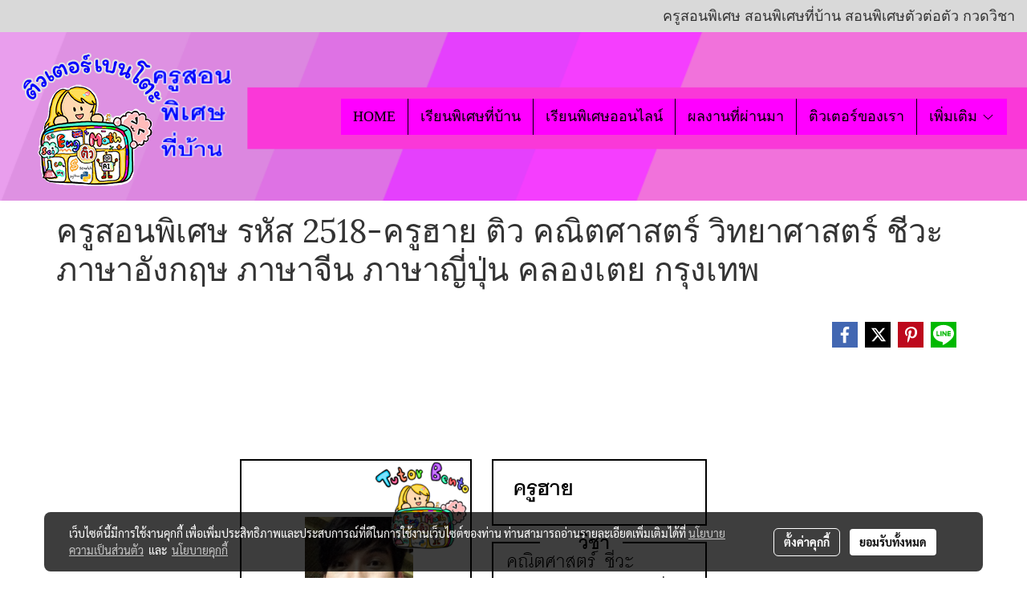

--- FILE ---
content_type: text/html; charset=UTF-8
request_url: https://www.tutorbento.com/content/10748/2518
body_size: 33080
content:
<!doctype html>
<html lang="th-TH">
    <head>
        <meta http-equiv="X-UA-Compatible" content="IE=edge" />
        <meta http-equiv="Content-Type" content="text/html; charset=utf-8" />
        <meta name="description" content="ครูสอนพิเศษ รหัส 2518-ครูฮาย ติว คณิตศาสตร์ วิทยาศาสตร์ ชีวะ ภาษาอังกฤษ ภาษาจีน ภาษาญี่ปุ่น คลองเตย กรุงเทพ เรียนพิเศษที่บ้าน TutorBento " />
        <meta name="Keywords" content="สอนพิเศษ คณิตศาสตร์ คลองเตย,สอนพิเศษ วิทยาศาสตร์ คลองเตย,สอนพิเศษ ชีวะ คลองเตย,สอน ภาษาอังกฤษ คลองเตย,สอน ภาษาจีน คลองเตย,สอน ภาษาญี่ปุ่น คลองเตย, ติวเตอร์กรุงเทพ,คณิตศาสตร์,วิทยาศาสตร์,ชีวะ,ภาษาอังกฤษ,ภาษาจีน,ภาษาญี่ปุ่น,คลองเตย,ติวเตอร์" />
        <meta name="viewport" content="width=device-width, initial-scale=1, shrink-to-fit=no" />
                <meta name="apple-mobile-web-app-capable" content="yes">
        <!-- facebook -->
        <meta property="fb:app_id" content="160631041153580" />
                        <meta property="og:type" content="article" />
       
        <meta property="og:title" content="ครูสอนพิเศษ รหัส 2518-ครูฮาย ติว คณิตศาสตร์ วิทยาศาสตร์ ชีวะ ภาษาอังกฤษ ภาษาจีน ภาษาญี่ปุ่น คลองเตย กรุงเทพ" />
        <meta property="og:image" content="https://image.makewebeasy.net/makeweb/m_1200x600/9JBOiaFS4/DefaultData/2518_ฮาย.png" />
        <meta property="og:description" content="ครูสอนพิเศษ รหัส 2518-ครูฮาย ติว คณิตศาสตร์ วิทยาศาสตร์ ชีวะ ภาษาอังกฤษ ภาษาจีน ภาษาญี่ปุ่น คลองเตย กรุงเทพ เรียนพิเศษที่บ้าน TutorBento " />
        <meta property="og:url" content="https://www.tutorbento.com/content/10748/2518" />
        <meta property="og:site_name" content="tutorbento.com" />
        <!-- twitter -->
        <meta name="twitter:card" content="summary_large_image">
        <meta name="twitter:site" content="tutorbento.com">
        <meta name="twitter:title" content="ครูสอนพิเศษ รหัส 2518-ครูฮาย ติว คณิตศาสตร์ วิทยาศาสตร์ ชีวะ ภาษาอังกฤษ ภาษาจีน ภาษาญี่ปุ่น คลองเตย กรุงเทพ">
        <meta name="twitter:description" content="ครูสอนพิเศษ รหัส 2518-ครูฮาย ติว คณิตศาสตร์ วิทยาศาสตร์ ชีวะ ภาษาอังกฤษ ภาษาจีน ภาษาญี่ปุ่น คลองเตย กรุงเทพ เรียนพิเศษที่บ้าน TutorBento ">
        <meta name="twitter:image" content="https://image.makewebeasy.net/makeweb/m_1200x600/9JBOiaFS4/DefaultData/2518_ฮาย.png">
        <meta name="twitter:domain" content="https://www.tutorbento.com/content/10748/2518">
        <!-- google -->
        <meta name="google-site-verification" content="MQ-d2UGuCPEuPSuUznm903QS_LshtS6ScM015_XHUEQ" />
<meta name="msvalidate.01" content="4FD30DB70006F7B8DF25AC31B46D5BA2" />        <meta name="generator" content="MakeWebEasy" />
        <!-- Phone number-->
        <meta name="format-detection" content="telephone=no">
                                                <link rel="alternate" href="https://www.tutorbento.com/content/10748/2518" hreflang="x-default" />
                    
        <link rel="canonical" href="https://www.tutorbento.com/content/10748/2518" />
                    <link rel="shortlink" href="https://www.tutorbento.com/content/10748/" />
        
                <link rel="apple-touch-icon" sizes="32x32" href="/customer/include/favicon.ico?v=202508191712" />
        <link rel="shortcut icon" href="/customer/include/favicon.ico?v=202508191712" type="image/x-icon" />
        <link rel="icon" href="/customer/include/favicon.ico?v=202508191712" type="image/x-icon" />

        <!-- CSS Main -->
                <link rel="stylesheet" href="https://fonts.googleapis.com/css?family=Open+Sans:300,400,700|Nunito|Lora|Dancing+Script|Satisfy|Fjalla+One|Oswald|Montserrat|Supermarket|Sanchez|Roboto|Quicksand|Pacifico|Raleway|Kanit|Prompt|Trirong|Taviraj|Itim|Chonburi|Mitr|Athiti|Pridi|Maitree|Pattaya|Sriracha|Sarabun|Chakra+Petch|Mali|Bai+Jamjuree|Krub|K2D|Niramit|Charm|Srisakdi|Thasadith|Kodchasan|KoHo|Charmonman|Poppins|Fahkwang|Noto+Sans+Thai|IBM+Plex+Sans+Thai|Noto+Serif+Thai|Noto+Sans+Thai+Looped|IBM+Plex+Sans+Thai+Looped&subset=thai,latin" />
        <link rel="stylesheet" type="text/css" href="https://cloud.makewebstatic.com/makeweb/prod/css/font.min.css?v=202101271138" />
        <link rel="stylesheet" type="text/css" href="https://cloud.makewebstatic.com/makeweb/prod/css/bootstrap.min.css" />
        <link rel="stylesheet" type="text/css" href="https://cloud.makewebstatic.com/makeweb/prod/css/style_mwe.css?v=202508081425" />
        <link rel="stylesheet" type="text/css" href="https://cloud.makewebstatic.com/makeweb/prod/css/style_mwe2.css?v=202508081425" />
                <!-- CSS Page -->
        <link rel="stylesheet" type="text/css" href="https://cloud.makewebstatic.com/makeweb/prod/css/fullcalendar.min.css?v=0" /><link rel="stylesheet" type="text/css" href="https://cloud.makewebstatic.com/makeweb/prod/css/fullcalendar.print.min.css?v=0" media="print" /><link rel="stylesheet" type="text/css" href="https://cloud.makewebstatic.com/makeweb/prod/css/light/homebox_eventcalendar.min.css?v=0" /><link rel="stylesheet" type="text/css" href="https://cloud.makewebstatic.com/makeweb/prod/css/light/page_calendar.min.css?v=0" /><link rel="stylesheet" type="text/css" href="https://cloud.makewebstatic.com/makeweb/prod/css/light/page_faq.min.css?v=202012190947" /><link rel="stylesheet" type="text/css" href="https://cloud.makewebstatic.com/makeweb/prod/css/owl.carousel.min.css?v=202001111111" /><link rel="stylesheet" type="text/css" href="https://cloud.makewebstatic.com/makeweb/prod/css/owl.theme.default.min.css?v=202001111111" /><link rel="stylesheet" type="text/css" href="https://cloud.makewebstatic.com/makeweb/prod/css/perfect-scrollbar.min.css?v=0" /><link rel="stylesheet" type="text/css" href="https://cloud.makewebstatic.com/makeweb/prod/css/magnific-popup.min.css?v=202012190947" /><link rel="stylesheet" type="text/css" href="https://cloud.makewebstatic.com/makeweb/prod/css/circular-loading.css?v=0" /><link rel="stylesheet" type="text/css" href="https://cloud.makewebstatic.com/makeweb/prod/css/hamburgers.min.css?v=0" />        <!-- CSS Main -->
                <link rel="stylesheet" type="text/css" href="https://cloud.makewebstatic.com/makeweb/prod/css/all.min.css?v=202310021145" />
        <!-- byAir -->
        <!-- <link rel="stylesheet" type="text/css" href="https://cloud.makewebstatic.com/makeweb/prod/css/light/theme-system.min.css?v=202306151430" /> -->
        <link rel="stylesheet" type="text/css" href="https://cloud.makewebstatic.com/makeweb/prod/css/light/theme-system.css?v=20260124080931" />
        <link rel="stylesheet" type="text/css" href="https://cloud.makewebstatic.com/makeweb/prod/css/light/theme-system2.css?v=202306151430" />
        <link rel="stylesheet" type="text/css" href="/customer-css/style_9JBOiaFS4.min.css?v=1767751075" />
        
        <title>ครูสอนพิเศษ รหัส 2518-ครูฮาย ติว คณิตศาสตร์ วิทยาศาสตร์ ชีวะ ภาษาอังกฤษ ภาษาจีน ภาษาญี่ปุ่น คลองเตย กรุงเทพ</title>

        <!-- JS Main -->
                <script src="https://cdnjs.cloudflare.com/ajax/libs/jquery/3.6.0/jquery.min.js?v=202508191712" integrity="sha384-vtXRMe3mGCbOeY7l30aIg8H9p3GdeSe4IFlP6G8JMa7o7lXvnz3GFKzPxzJdPfGK" crossorigin="anonymous"></script>
        <script type="text/javascript" src="https://cloud.makewebstatic.com/makeweb/prod/js/imagesloaded.min.js?v=1"></script>
        <script type="text/javascript" src="https://cloud.makewebstatic.com/makeweb/prod/js/vue@2_6_11.js?v=202508191712"></script>
                <script type="text/javascript" src="https://www.instagram.com/embed.js" async="true"></script>
        <!-- JS Page -->
                <!-- Script Embed -->
        <!-- Global site tag (gtag.js) - Google Analytics -->
<script async src="https://www.googletagmanager.com/gtag/js?id=G-LL54TDP3S4"></script>
<script>
  window.dataLayer = window.dataLayer || [];
  function gtag(){dataLayer.push(arguments);}
  gtag('js', new Date());

  gtag('config', 'G-LL54TDP3S4');
</script>
        <style>
            #divMWEAds .mweColor{
                color: #28bee3;
            }

            /* #divMWEAds .webFreeColor{
                color: #ffffff;
                background-color: #28bee3;
            }           */

            .webFreeColor { background-color: #28bee3; border-color: #24BEE2; color: #FFFFFF; border-radius: 20px;width: 148px; height: 36px; line-height: normal;}
            .webFreeColor:hover,
            .webFreeColor.active {
                background-color: #09A1E0; border-color: #1EA7C7; color: #FFFFFF;
}
        </style>
    </head>
    <body>
        <!-- Script Embed -->
        
        <!-- <script>
                    </script> -->
        <style type="text/css">
             /*Disable Text Selection with CSS when Enable copy protect*/
                body{
                    -webkit-touch-callout: none; /* iOS Safari */
                    -webkit-user-select: none;   /* Chrome 6.0+, Safari 3.1+, Edge & Opera 15+ */
                    -moz-user-select: none;      /* Firefox */
                    -ms-user-select: none;       /* IE 10+ and Edge */
                    user-select: none;           /* Non-prefixed version,
                                                currently supported by Chrome and Opera */
                }
                .coupon-label-codetocopy, #promotionCode, input{
                    -webkit-touch-callout: text !important;
                    -webkit-user-select: text !important;
                    -moz-user-select: text !important;
                    -ms-user-select: text !important;
                    user-select: text !important; 
                }
                        .pagination>li>a, .pagination>li>span {
                font-size: 14px;
                color: inherit;
            }
            .dropdown.areacontext.open{
                z-index: 1001 !important;
            }
            .table-responsive table {
                margin-bottom: 20px;
                white-space: nowrap;
            }
            @media only screen and (min-width: 1200px) {
                .table-responsive table {
                    white-space: normal;
                }
            }
            @media only screen and (min-width: 1200px) {
                .section-container > .slimScrollDiv {
                    display: none;
                }
            }
            a[data-mce-href] {
                font-size: inherit;
                font-family: inherit;
                /*color: inherit;*/
            }
            /* areacontext menu */
            .areacontext {
                border: 1px solid rgb(9,10,12);
            }
            .areacontext .btn-primary {
                background: #373e44!important;
                color: #FFF!important;
                border-color: #23292f!important;
                padding: 1px 5px;
                display: block;
            }
            .areacontext > div {
                font-family: Open Sans !important;
                font-size: 12px !important;
            }
            .areacontext ul.dropdown-menu {
                border-radius: 0px !important;
                background: #373E44 !important;
                margin-top: 0px !important;
                border: 1px solid rgb(9,10,12);
                padding: 0px !important;
                min-width: 100px !important;
                transform: translate3d(-1px, 20px, 0px) !important;
            }
            .areacontext ul.dropdown-menu > li > a {
                font-family: "Helvetica Neue",Helvetica,Tahoma !important;
                font-size: 12px !important;
                color: rgb(145, 159, 174) !important;
                padding: 3px 5px !important;
                display: block;
            }
            .areacontext ul.dropdown-menu > li > a:hover {
                background: #262D33 !important;
                color: #FFF !important;
                text-decoration: none;
            }
            /* addition */
            /* facebook like box */
            .fb-like.fb_iframe_widget > span > iframe{
                max-width:none!important
            }
            /* img in table */
            table img {
                max-width:initial!important;
            }
            /* iframe */
            iframe {
                max-width:100%;
            }
            /* pagination */
            .pagination>li>a,.pagination>li>span{
                font-size:14px;color:inherit
            }
            /* table */
            .table-responsive table {
                margin-bottom:20px;
                white-space:nowrap;
            }
            @media only screen and (min-width: 1200px){
                .table-responsive table{
                    white-space:normal
                }
            }
            /* img width and rendering */
            div#section-content img:not(.fill),
            div#section-footer img:not(.fill) {
                overflow:hidden;
                opacity:0;
                -webkit-transition:opacity .3s ease-in-out,-webkit-transform .3s ease-in-out;
                transition:opacity .3s ease-in-out,transform .3s ease-in-out;
                max-width:100%;
            }
            @media (max-width: 768px) {
                body {
                    max-width: 100vw;
                }
            }
            /* force show img */
            .map_outter img {
                opacity: 1 !important;
            }
            /* link in tinymce */
            a[data-mce-href] {
                font-size: inherit;
                font-family: inherit;
            }
            /* top layout */
            nav > #top-area > .container-fluid {
                padding-left: 8px;
                padding-right: 8px;
            }
            nav > #top-area > .row {
                margin: 0;
            }
            nav > #top-area > .row > .col {
                padding: 0;
            }
            .navbar-link {
                display: inline-block;
                padding: 8px;
                border: none;
                margin: 8px 0px;
                vertical-align: middle;
                line-height: 1;
            }
            /*.navbar-fa {
                width: 24px !important;
                height: 24px !important;
            }*/
            .navbar-toggler-icon {
                margin: 0;
                padding: 0;
            }
            .dropdown > .dropdown-toggle > svg {
                transition: all 300ms ease;
                -webkit-transition: all 300ms ease;
                -o-transition: all 300ms ease;
                -ms-transition: all 300ms ease;
            }
            .dropdown.show > .dropdown-toggle > svg {
                transform: rotate(180deg);
                -webkit-transform: rotate(180deg);
                -moz-transform: rotate(180deg);
                -o-transform: rotate(180deg);
            }
            .dropdown-menu > li > .dropdown-toggle > svg {
                transition: all 300ms ease;
                -webkit-transition: all 300ms ease;
                -o-transition: all 300ms ease;
                -ms-transition: all 300ms ease;
            }
            .dropdown-menu > li.show > .dropdown-toggle > svg {
                transform: rotate(90deg);
                -webkit-transform: rotate(90deg);
                -moz-transform: rotate(90deg);
                -o-transform: rotate(90deg);
            }
            /* cart widget */
            nav span.fa-layers.fa-fw > i.navbar-fa + span.fa-layers-counter {
                display: none;
            }
            nav span.fa-layers.fa-fw > svg.navbar-fa + span.fa-layers-counter {
                -webkit-transform: scale(0.75) !important;
                transform: scale(0.75) !important;
                top: -75%;
                right: auto;
                left: 50%;
                -webkit-transform-origin: top center;
                transform-origin: top center;
                display: inline-block;
            }
            /* list style */
            ul {
                margin-bottom: 0 !important;
            }
            li {
                /* list-style: none;*/
            }
            /* hide caret */
            .dropdown-toggle::after{
                display:none!important;
            }
            /* social widget */
            .social-widget {
                display: inline-block;
            }
            .social-widget a {
                font-size: 30px;
                width: 30px;
                height: 30px;
                min-width: 30px;
                min-height: 30px;
            }
            @media (min-width: 401px) {
                .social-widget a {
                    font-size: 36px;
                    width: 36px;
                    height: 36px;
                    min-width: 36px;
                    min-height: 36px;
                }
            }
            .social-widget a svg.fa-twitter {
                margin-right: -1px !important;
            }
            .social-widget a svg.fa-instagram {
                margin-right: 2px !important;
            }
            .social-widget a svg.fa-google-plus-g {
                margin-right: -6px !important;
            }
            .social-widget a svg.fa-youtube {
                margin-right: -3px !important;
            }
            /* vertical align text widget */
            .navbar-text {
                line-height: 150%;
                vertical-align: middle;
                min-height: 50px;
            }
            @media (min-width: 401px) {
                .navbar-text {
                    min-height: 56px;
                }
            }
        </style>

                <!--// ! ------------arrow scroll to top -->
                            <a href="javascript:void(0);" id="toTop" class="back-to-top   " style="display: none; width: 45px !important; height: 45px !important; z-index: 55;">
                <span class="fa-stack" style="font-size: 22px;">
                    <i class="fas fa-circle fa-stack-2x" style="color: #2b2a2a;"></i>
                    <i class="fas fa-arrow-up fa-stack-1x fa-inverse" style="color: #ffffff;"></i>
                </span>
            </a>
               
        <!-- //! facebook messager -->
                <div class="section-container">
            <!-- BoxLoading -->
            <div class="boxLoading" id="boxLoading">
                <div class="loader">
                    <svg class="circular" viewBox="25 25 50 50">
                    <circle class="path" cx="50" cy="50" r="20" fill="none" stroke-width="3" stroke-miterlimit="10"></circle>
                    </svg>
                </div>
            </div>

            <div class="modal fade" tabindex="-1" role="dialog" aria-labelledby="myModalLabel" aria-hidden="true" id="modal_standard"></div>
<div class="modal fade" tabindex="-1" role="dialog" aria-labelledby="myModalLabel" aria-hidden="true" id="modal_popup"></div>
<div class="modal fade" tabindex="-1" role="dialog" aria-labelledby="myModalLabel" aria-hidden="true" id="modal_coupon"></div>

<script type="text/javascript">

    function showModalBS(isClose, path, size) {
        if (size == 'small') {
            var siz = 'sm';
        } else if (size == 'medium') {
            var siz = 'md';
        } else if (size == 'large') {
            var siz = 'lg';
        } else if (size == 'full') {
            var siz = 'full';
        } else if (size == 'cartlogin') {
            var siz = 'modalCartLogin';
        } else if (size === 'addToCartGroupProduct') {
            var siz = 'groupProduct modal-dialog-centered'
        } else if (size === 'addToCart') {
            var siz = 'addToCart modal-dialog-centered'
        } else if (size === 'medium-center') {
            var siz = 'md modal-dialog-centered'
        } else {
            var siz = 'md';
        }

        if (isClose == 1) {
            var backdrop = true;
        } else if (isClose == 0) {
            var backdrop = 'static';
        } else {
            var backdrop = true;
        }
        jQuery('#modal_standard').html('<div class="modal-dialog modal-' + siz + '"><div class="modal-content"><div class="modal-loading text-center"><i class="fas fa-circle-notch fa-spin fa-3x"></i></div></div></div>');
        jQuery('#modal_standard').modal({
            backdrop: backdrop,
            // remote: path,
            show: true,
            keyboard: true
        });
        jQuery('#modal_standard').find('.modal-content').load(path, function (responseText, textStatus, XMLHttpRequest) {
        });
    }

    function showModalPopup(isClose, path) {
        if (isClose == 1) {
            var backdrop = true;
        } else if (isClose == 0) {
            var backdrop = 'static';
        } else {
            var backdrop = true;
        }
        jQuery('#modal_popup').html('<div class="modal-dialog modal-lg"><div class="modal-content"><div class="modal-loading text-center"><i class="fas fa-circle-notch fa-spin fa-3x"></i></div></div></div>');
        jQuery('#modal_popup').modal({
            backdrop: backdrop,
            // remote: path,
            show: true,
            keyboard: true
        });
        jQuery('#modal_popup').find('.modal-content').load(path, function (responseText, textStatus, XMLHttpRequest) {
        });
    }

    function showModalCouponBS(path) {
        jQuery('#modal_coupon').html('<div class="modal-dialog modal-coupon modal-dialog-centered"><div class="modal-content"><div class="modal-loading text-center"><i class="fas fa-circle-notch fa-spin fa-3x"></i></div></div></div>');
        jQuery('#modal_coupon').modal({
            backdrop: true,
            // remote: path,
            show: true,
            keyboard: true
        });
        jQuery('#modal_coupon').find('.modal-content').load(path, function (responseText, textStatus, XMLHttpRequest) {
        });
    }

</script>                        <div class="disabled-filter"></div>
            <div class="section-body ">
                <div id="section-header" class="sps sps--abv">
                    
<style type="text/css">
    @media  only screen and (min-width: 1025px){
        .headerMobile {
            display: none !important;
        }
        .navbar-toggler {
            display: none !important;
        }
        .navbar-expand-xl .navbar-collapse {
            display: flex !important;
            flex-basis: auto;
        }
        .navbar-expand-xl .navbar-nav {
            flex-direction: row;
        }
        .navbar-expand-xl .navbar-nav .nav-link {
            padding-right: 0.5rem;
            padding-left: 0.5rem;
        }
        /* sticky */
        .headerDesktop nav #top-sticky {
            transition: transform 450ms;
            -webkit-transition: transform 450ms;
            -moz-transition: transform 450ms;
            -o-transition: transform 450ms;
        }
        .sps--abv .headerDesktop nav #top-sticky {
            position: relative;
            transform: translate3d(0, 0, 0);
            -webkit-transform: translate3d(0, 0, 0);
            -moz-transform: translate3d(0, 0, 0);
            -ms-transform: translate3d(0, 0, 0);
        }
        .sps--abv .headerDesktop nav #top-mb {
            margin-bottom: 0;
        }
                .sps--abv .headerDesktop nav #top-sticky #cart{
            display: none !important;
        }
                .sps--blw .headerDesktop nav #top-sticky {
            position: fixed;
            top: -56px;
            left: 0;
            right: 0;
            z-index: 1000;
            box-shadow: 0 2px 5px 0 rgba(0,0,0,0.16), 0 2px 10px 0 rgba(0,0,0,0.12);
            -webkit-box-shadow: 0 2px 5px 0 rgba(0,0,0,0.16), 0 2px 10px 0 rgba(0,0,0,0.12);
            -moz-box-shadow: 0 2px 5px 0 rgba(0,0,0,0.16),0 2px 10px 0 rgba(0,0,0,0.12);
            transform: translate3d(0, 56px, 0);
            -webkit-transform: translate3d(0, 56px, 0);
            -moz-transform: translate3d(0, 56px, 0);
            -ms-transform: translate3d(0, 56px, 0);
        }
        .sps--blw .headerDesktop nav #top-mb {
            padding-bottom: 56px;
                    }
        
        .sps--blw .headerDesktop nav #top-sticky #cart{
            display: inline-flex !important
        }

    }
    @media (max-width: 1024px){
        .headerDesktop {
            display: none !important;
        }
        /* sticky */
        .sps--abv .headerMobile nav #top-sticky {
                            position: static;
                    }
        .sps--abv .headerMobile nav #top-mb {
            margin-bottom: 0;
        }
        .sps--blw .headerMobile nav #top-sticky {
            position: fixed;
            top: 0;
            left: 0;
            right: 0;
            z-index: 1000;
            box-shadow: 0 2px 5px 0 rgba(0,0,0,0.16), 0 2px 10px 0 rgba(0,0,0,0.12);
            -webkit-box-shadow: 0 2px 5px 0 rgba(0,0,0,0.16), 0 2px 10px 0 rgba(0,0,0,0.12);
            -moz-box-shadow: 0 2px 5px 0 rgba(0,0,0,0.16),0 2px 10px 0 rgba(0,0,0,0.12);
        }
        .sps--blw .headerMobile nav #top-mb {
            margin-bottom: 56px;
        }
                    .icoMember ,#iconsMember{
                display: none;
            }
                ul.navbar-topmenu.navbar-nav .arrowCollapse{
            transition: transform .3s ease 0s;
        }
         ul.navbar-topmenu.navbar-nav .arrowCollapse > svg{
            transition: transform .3s ease 0s;
        }
    }
    .sb {
        visibility: visible;
        /*position: absolute;
        top: 0;
        left: 0;
        right: 0;
        bottom: 0;

        opacity: 1;
        z-index: 999;
        padding: 0 16px;
        /*margin: 0 16px;*/
    }
    .sb > input {
        /*width: calc(100% - 39px);
        border-top: 0;
        border-left: 0;
        border-right: 0;
        border-bottom: 2px solid #FFF;
        background: #333 !important;
        padding: 6px;
        color: #FFF;
        vertical-align: middle;*/
    }
    .sb > input::placeholder {
        color: #333;
    }
    .sb > input:focus {
        outline: none;
    }
    .aCloseSearchIcon {
        height: 36px;
        padding: 6px 12px;
    }
    #top-sticky > div {
        position: relative;
    }
    div.headerMobile{
        position: relative;
        z-index: 56;
    }
        #divMWEAds {
        bottom: unset;
        width: 100vw !important;
        background: #fff;
        color: #000;
    }
    #divMWEAds:hover {
        background: #fff;
    }
    #topZone {
        padding-top: 0px;
    }
    .marginBot {
        margin-bottom: 0px;
    }

    .headerMobile #divMWEAds {
        font-family: 'DB Heavent' !important; 
        font-size:21px;
        z-index:999999;
    }
    .headerMobile #divMWEAds a {
        font-size: 20px; 
        font-family: 'DB Heavent' !important;
        font-weight: bold;
    }
    @media only screen and (max-width: 400px) {
        .headerMobile #divMWEAds {
            font-size:16px;
        }
        #divMWEAds img {
            max-height: 25px;
            max-width: 25px;
        }
        .headerMobile #divMWEAds a {
            font-size: 16px;
        }
    }
</style>
<div class="headerDesktop">
            <style type="text/css">
    @media (min-width: 1025px) {
        .navbar-brand {
            font-size: 24px !important;
            border: none !important;
            padding: 0;
            margin: auto;
        }
        .navbar-text{
            min-height: 24px;
        }
        .text-truncate{
            width: 100%;
        }
        .text-truncate p{
            margin-bottom: 0;
            line-height: 24px;
        }
        #logotop{
            margin: 5px 0;
            min-height: 50px;
        }
        #menutop{
            margin: 10px 10px 10px 0  !important;
        }
        .topwidget-menu{
            margin: 0 !important;
        }
        .cart-nav{
            margin-top: 0 !important;
        }
                    .sps--blw #top-sticky #logotop{
                display: none !important;
            }
                .sps--blw #top-sticky #logotop .img-logo {
            width: auto;
            max-height: 50px;
        }
        #top-sticky #cart2{
            display: none !important;
        }
        .sps--blw #top-sticky #cart2{
            display: inline-flex !important;
        }
    }
</style>
<nav id="topZone" class="navbar-expand-xl">
            <div id="top-bar">
            <div id="top-mb">
                <div class="container-fluid">
                    <div class="row align-items-center justify-content-end">
                        
                                                    <div class="col-lg-auto">
                                                                    <div id="toptext" class="hoverOverlay d-inline-flex align-middle my-1">
                                        <div class="navbar-text text-truncate text-right py-1">
                                            <p>ครูสอนพิเศษ สอนพิเศษที่บ้าน สอนพิเศษตัวต่อตัว กวดวิชา <br><span style="font-size: 14px;" data-mce-style="font-size: 14px;"></span></p>                                        </div>
                                    </div>
                                                                                                                                                                                                                            </div>
                                            </div>
                </div>
            </div>
        </div>
    
            <div id="top-area">
            <div id="top-sticky">
                <div class="container-fluid">
                                        <div class="row no-gutters ">
                                                    <div class="col col-lg d-lg-inline-flex">
                                <div id="logotop" class="hoverOverlay d-inline-flex align-middle">
                                    <span class="navbar-brand">
                                        <a href="/" style="text-decoration: none;">
                                                <style> 
        @media (min-width: 1025px){ 
            .img-logo { 
                                                                                    } 
        } 
    </style>
    <img src="https://image.makewebeasy.net/makeweb/m_1920x0/9JBOiaFS4/DefaultData/logo_new_1_4.png?v=202405291424" alt="ติวเตอร์เบนโตะ หาครูไปสอนที่บ้าน" title="ติวเตอร์เบนโตะ หาครูไปสอนที่บ้าน" class="d-inline-block img-logo"/>
                                        </a>
                                    </span>
                                </div>
                            </div>
                                                                            <div class="col-12 col-lg-auto d-lg-inline-flex align-items-center">
                                                                    <div id="menutop" class="hoverOverlay d-inline-flex">
                                        <div class="collapse navbar-collapse">
                                            <style type="text/css">
    .topwidget-menu .navbar-nav .dropdown-menu {
        padding: 0;
        margin: 0;
    }
    .topwidget-menu .navbar-nav .dropdown-menu.hidden {
        visibility: hidden;
    }
    /*PC hack to hover*/
    @media (min-width: 1025px) {
        ul.navbar-topmenu.navbar-nav > li.nav-item:hover > .dropdown-menu{
            display:block !important;
        }
        ul.navbar-topmenu.navbar-nav > li.nav-item > ul.dropdown-menu li:hover > .dropdown-menu{
            display:block !important;
        }
        ul.navbar-topmenu.navbar-nav ul{
            box-shadow: 0 6px 12px rgba(0,0,0,0.175);
        }
        .topwidget-menu {
            margin: 10px;
        }
        ul.dropdown-menu.dropdown-menu-right{
            left: unset;
            right:0;
        }
        .dropdownfix-menu-right {
            right:100% !important;
            left:auto !important;
        }
        .public-topmenu .dropdown-menu-right .fa-chevron-right {
            transform: rotate(180deg);
            left: 0;
            position: absolute;
            top: 12px;
        }
        .public-topmenu .dropdown-menu-right .fa-chevron-down{
            transform: rotate(90deg);
            left: 0;
            position: absolute;
            top: 12px;
        }
        .more.hidden{
            display:none;
        }
        .public-topmenu .dropdown-menu:not(.dropdown-menu-right) .fa-chevron-down{
            transform: rotate(-90deg);
        }
        ul.navbar-topmenu.navbar-nav > li.nav-item ul{
            position: absolute;
        }
        .public-topmenu .topmenuLg{
            border-right:none !important;
        }
    }
    /* tablet*/
    @media only screen and (min-width: 768px) and (max-width: 1112px) {
        ul.navbar-topmenu.navbar-nav ul{
            box-shadow: 0 6px 12px rgba(0,0,0,0.175);
        }
    }
    /*mobile tablet*/
    @media  only screen and (max-width: 1024px) {
        
        ul.navbar-topmenu .abl1 .arrowCollapse,
        ul.navbar-topmenu .abl2 .arrowCollapse{
            position: absolute;
            right: 20px !important;
            top: 25%;
            text-align: center;
            height: 16px;
        }
        ul.navbar-topmenu.navbar-nav a{
            text-align: left !important;
            white-space: normal;
        }
        ul.navbar-topmenu.navbar-nav .fa-chevron-down{
                        transition: all .3s ease 0s;
            -ms-transition: all .3s ease 0s;
            -webkit-transition: all .3s ease 0s;
            -moz-transition: all .3s ease 0s;
        }
        ul.navbar-topmenu.navbar-nav .fa-chevron-right{
                         transform: rotate(90deg);
            transition: all .3s ease 0s;
            -ms-transition: all .3s ease 0s;
            -webkit-transition: all .3s ease 0s;
            -moz-transition: all .3s ease 0s;
           /* width: 15px;
            height: 15px; */
        }
        
        ul.navbar-topmenu.navbar-nav span.arrowCollapse > .fa-chevron-right{
            right: 12px;
            top: 27%;
        }

        ul.navbar-topmenu.navbar-nav a{
            word-wrap: break-word;
        }
        ul.navbar-topmenu.navbar-nav .more{
            display:none !important;
        }
        .public-topmenu .dropdown.show > a > .arrowCollapse{
            transform: rotate(180deg);
            -ms-transform: rotate(180deg);
            -webkit-transform: rotate(180deg);
            -moz-transform: rotate(180deg);
        }
        .public-topmenu ul.dropdown-menu.show > li.show:not(.dropdown) > a > svg.fa-chevron-right{
            transform: rotate(270deg);
            -ms-transform: rotate(270deg);
            -webkit-transform: rotate(270deg);
            -moz-transform: rotate(270deg);
        }
        .public-topmenu li.show:not(.dropdown) > a > .arrowCollapse > svg{
            transform: rotate(270deg);
            -ms-transform: rotate(270deg);
            -webkit-transform: rotate(270deg);
            -moz-transform: rotate(270deg);
        }
        ul.navbar-topmenu.navbar-nav > li > ul > li > a {
            padding-left: 30px !important;
        }
        ul.navbar-topmenu.navbar-nav ul ul a {
            padding-left: 45px !important;
        }
    }
</style>
<div class="topwidget-menu">
    <ul class="navbar-nav navbar-topmenu public-topmenu">
                                    <li class="nav-item ">
                    <a class="nav-link abl1"  data-onhome="home" href="/" target="_self">
                        HOME                    </a>
                </li>
                                                <li class="nav-item ">
                    <a class="nav-link abl1"   href="/tutor2home" target="_self">
                        เรียนพิเศษที่บ้าน                    </a>
                </li>
                                                <li class="nav-item ">
                    <a class="nav-link abl1"   href="/tutor-online" target="_self">
                        เรียนพิเศษออนไลน์                    </a>
                </li>
                                                <li class="nav-item ">
                    <a class="nav-link abl1"   href="/review" target="_self">
                        ผลงานที่ผ่านมา                    </a>
                </li>
                                                <li class="nav-item ">
                    <a class="nav-link abl1"   href="https://www.tutorbento.com/categorycontent/2124/%E0%B8%95%E0%B8%B4%E0%B8%A7%E0%B9%80%E0%B8%95%E0%B8%AD%E0%B8%A3%E0%B9%8C" target="_self">
                        ติวเตอร์ของเรา                    </a>
                </li>
                                                <li class="nav-item ">
                    <a class="nav-link abl1"   href="/tutor-registor" target="_self">
                        สมัครเป็นติวเตอร์                    </a>
                </li>
                                                <li class="nav-item dropdown ">
                    <a class="nav-link abl1"   href="javascript:void(0);" target="_self" style="position: relative;">
                        รวมข้อสอบ                                                    <span class="arrowCollapse">
                                <i class="fal fa-chevron-down"></i>
                            </span>
                                            </a>
                    <ul class="dropdown-menu">
                                                                                    <li>
                                    <a class="nav-link dropdown-item abl2"    href="javascript:void(0);" target="_self" style="position: relative;">
                                        แนวข้อสอบข้อ ม1                                                                                    <span class="arrowCollapse">
                                                <i class="fal fa-chevron-right fa-xs fa-fw"></i>
                                            </span>
                                                                            </a>
                                    <ul class="dropdown-menu">
                                                                                                                                    <li>
                                                    <a class="nav-link dropdown-item abl2"    href="javascript:void(0);" target="_self" style="position: relative;">
                                                        ข้อสอบคณิตศาสตร์เข้า ม1                                                                                                                    <span class="arrowCollapse">
                                                                <i class="fal fa-chevron-right fa-xs fa-fw"></i>
                                                            </span>
                                                                                                            </a>
                                                    <ul class="dropdown-menu">
                                                                                                                    <li>
                                                                <a class="nav-link dropdown-item abl2"    href="/test-m1-math" target="_self">
                                                                    ข้อสอบคณิตศาสตร์เข้า ม1 ชุด1                                                                </a>
                                                            </li>
                                                                                                                    <li>
                                                                <a class="nav-link dropdown-item abl2"    href="/test-m1-math-2" target="_self">
                                                                    ข้อสอบคณิตศาสตร์เข้า ม1 ชุด2                                                                </a>
                                                            </li>
                                                                                                            </ul>
                                                </li>
                                                                                                                        </ul>
                                </li>
                                                                                                                <li>
                                    <a class="nav-link dropdown-item abl2"    href="javascript:void(0);" target="_self" style="position: relative;">
                                        ข้อสอบ สวช                                                                                     <span class="arrowCollapse">
                                                <i class="fal fa-chevron-right fa-xs fa-fw"></i>
                                            </span>
                                                                            </a>
                                    <ul class="dropdown-menu">
                                                                                                                                    <li>
                                                    <a class="nav-link dropdown-item abl2"    href="/swch-test-pt" target="_self">
                                                        ข้อสอบ สวช ประถมต้น                                                    </a>
                                                </li>
                                                                                                                                                                                <li>
                                                    <a class="nav-link dropdown-item abl2"    href="/swch-test-pp" target="_self">
                                                        ข้อสอบ สวช ประถมปลาย                                                    </a>
                                                </li>
                                                                                                                                                                                <li>
                                                    <a class="nav-link dropdown-item abl2"    href="/swch-test-mt" target="_self">
                                                        ข้อสอบ สวช มัธยมต้น                                                    </a>
                                                </li>
                                                                                                                                                                                <li>
                                                    <a class="nav-link dropdown-item abl2"    href="/swch-test-mp" target="_self">
                                                        ข้อสอบ สวช มัธยมปลาย                                                    </a>
                                                </li>
                                                                                                                        </ul>
                                </li>
                                                                                                                <li>
                                    <a class="nav-link dropdown-item abl2"   href="/test-onet-p6" target="_self">
                                        ข้อสอบ O-NET ป6                                    </a>
                                </li>
                                                                                                                <li>
                                    <a class="nav-link dropdown-item abl2"   href="/test-onet-m3" target="_self">
                                        ข้อสอบ O-NET ม3                                    </a>
                                </li>
                                                                                                                <li>
                                    <a class="nav-link dropdown-item abl2"   href="/test-onet-m6" target="_self">
                                        ข้อสอบ O-NET ม6                                    </a>
                                </li>
                                                                                                                <li>
                                    <a class="nav-link dropdown-item abl2"   href="/test-9-exam" target="_self">
                                        ข้อสอบ วิชาสามัญ A-Level                                    </a>
                                </li>
                                                                                                                <li>
                                    <a class="nav-link dropdown-item abl2"   href="/sown" target="_self">
                                        ข้อสอบ สอวน ค่าย1                                    </a>
                                </li>
                                                                                                                <li>
                                    <a class="nav-link dropdown-item abl2"   href="/test-pat" target="_self">
                                        ข้อสอบ PAT                                    </a>
                                </li>
                                                                                                                <li>
                                    <a class="nav-link dropdown-item abl2"    href="javascript:void(0);" target="_self" style="position: relative;">
                                        ข้อสอบคณิตศาสตร์ สสวท                                                                                    <span class="arrowCollapse">
                                                <i class="fal fa-chevron-right fa-xs fa-fw"></i>
                                            </span>
                                                                            </a>
                                    <ul class="dropdown-menu">
                                                                                                                                    <li>
                                                    <a class="nav-link dropdown-item abl2"    href="/math-p3-ipst" target="_self">
                                                        ข้อสอบคณิตศาสตร์ สสวท ป3 พร้อมเฉลย                                                    </a>
                                                </li>
                                                                                                                                                                                <li>
                                                    <a class="nav-link dropdown-item abl2"    href="/math-p6-ipst" target="_self">
                                                        ข้อสอบคณิตศาสตร์ สสวท ป6 พร้อมเฉลย                                                    </a>
                                                </li>
                                                                                                                        </ul>
                                </li>
                                                                                                                <li>
                                    <a class="nav-link dropdown-item abl2"    href="javascript:void(0);" target="_self" style="position: relative;">
                                        ข้อสอบวิทยาศาสตร์ สสวท                                                                                    <span class="arrowCollapse">
                                                <i class="fal fa-chevron-right fa-xs fa-fw"></i>
                                            </span>
                                                                            </a>
                                    <ul class="dropdown-menu">
                                                                                                                                    <li>
                                                    <a class="nav-link dropdown-item abl2"    href="/test-ipst-sci-p3" target="_self">
                                                        ข้อสอบวิทยาศาสตร์ สสวท ป3 พร้อมเฉลย                                                    </a>
                                                </li>
                                                                                                                                                                                <li>
                                                    <a class="nav-link dropdown-item abl2"    href="/test-ipst-sci-p6" target="_self">
                                                        ข้อสอบวิทยาศาสตร์ สสวท ป6 พร้อมเฉลย                                                    </a>
                                                </li>
                                                                                                                        </ul>
                                </li>
                                                                        </ul>
                </li>
                                                <li class="nav-item ">
                    <a class="nav-link abl1"   href="/categorycontent/2119/แนวข้อสอบ" target="_self">
                        ข่าวการศึกษา                    </a>
                </li>
                                                <li class="nav-item ">
                    <a class="nav-link abl1"   href="/learnfree" target="_self">
                        คอร์สเรียนฟรี                    </a>
                </li>
                                                <li class="nav-item dropdown topmenuLg">
                    <a class="nav-link abl1"   href="javascript:void(0);" target="_self" style="position: relative;">
                        ติวเข้าโรงเรียนประจำจังหวัด                                                    <span class="arrowCollapse">
                                <i class="fal fa-chevron-down"></i>
                            </span>
                                            </a>
                    <ul class="dropdown-menu">
                                                                                    <li>
                                    <a class="nav-link dropdown-item abl2"   href="/bangkok" target="_self">
                                        สอนพิเศษกรุงเทพ                                    </a>
                                </li>
                                                                                                                <li>
                                    <a class="nav-link dropdown-item abl2"   href="/krabi" target="_self">
                                        สอนพิเศษกระบี่                                    </a>
                                </li>
                                                                                                                <li>
                                    <a class="nav-link dropdown-item abl2"   href="/kanchanaburi" target="_self">
                                        สอนพิเศษกาญจนบุรี                                    </a>
                                </li>
                                                                                                                <li>
                                    <a class="nav-link dropdown-item abl2"   href="/kalasin" target="_self">
                                        สอนพิเศษกาฬสินธุ์                                    </a>
                                </li>
                                                                                                                <li>
                                    <a class="nav-link dropdown-item abl2"   href="/kamphaengphet" target="_self">
                                        สอนพิเศษกำแพงเพชร                                    </a>
                                </li>
                                                                                                                <li>
                                    <a class="nav-link dropdown-item abl2"   href="/khonkaen" target="_self">
                                        สอนพิเศษขอนแก่น                                    </a>
                                </li>
                                                                                                                <li>
                                    <a class="nav-link dropdown-item abl2"   href="/chanthaburi" target="_self">
                                        สอนพิเศษจันทบุรี                                    </a>
                                </li>
                                                                                                                <li>
                                    <a class="nav-link dropdown-item abl2"   href="/chachoengsao" target="_self">
                                        สอนพิเศษฉะเชิงเทรา                                      </a>
                                </li>
                                                                                                                <li>
                                    <a class="nav-link dropdown-item abl2"   href="/chonburi" target="_self">
                                        สอนพิเศษชลบุรี                                      </a>
                                </li>
                                                                                                                <li>
                                    <a class="nav-link dropdown-item abl2"   href="/chainat" target="_self">
                                        สอนพิเศษชัยนาท                                    </a>
                                </li>
                                                                                                                <li>
                                    <a class="nav-link dropdown-item abl2"   href="/chaiyaphum" target="_self">
                                        สอนพิเศษชัยภูมิ                                      </a>
                                </li>
                                                                                                                <li>
                                    <a class="nav-link dropdown-item abl2"   href="/chomphon" target="_self">
                                        สอนพิเศษชุมพร                                      </a>
                                </li>
                                                                                                                <li>
                                    <a class="nav-link dropdown-item abl2"   href="/chiangrai" target="_self">
                                        สอนพิเศษเชียงราย                                      </a>
                                </li>
                                                                                                                <li>
                                    <a class="nav-link dropdown-item abl2"   href="/chiangmai" target="_self">
                                        สอนพิเศษเชียงใหม่                                      </a>
                                </li>
                                                                                                                <li>
                                    <a class="nav-link dropdown-item abl2"   href="/trang" target="_self">
                                        สอนพิเศษตรัง                                      </a>
                                </li>
                                                                                                                <li>
                                    <a class="nav-link dropdown-item abl2"   href="/trad" target="_self">
                                        สอนพิเศษตราด                                      </a>
                                </li>
                                                                                                                <li>
                                    <a class="nav-link dropdown-item abl2"   href="/tak" target="_self">
                                        สอนพิเศษตาก                                      </a>
                                </li>
                                                                                                                <li>
                                    <a class="nav-link dropdown-item abl2"   href="/nakhonnayok" target="_self">
                                        สอนพิเศษนครนายก                                      </a>
                                </li>
                                                                                                                <li>
                                    <a class="nav-link dropdown-item abl2"   href="/nakhonpathom" target="_self">
                                        สอนพิเศษนครปฐม                                      </a>
                                </li>
                                                                                                                <li>
                                    <a class="nav-link dropdown-item abl2"   href="/nakhonphanom" target="_self">
                                        สอนพิเศษนครพนม                                      </a>
                                </li>
                                                                                                                <li>
                                    <a class="nav-link dropdown-item abl2"   href="/nakhonratchasima" target="_self">
                                        สอนพิเศษนครราชสีมา                                      </a>
                                </li>
                                                                                                                <li>
                                    <a class="nav-link dropdown-item abl2"   href="/nakhonsithammarat" target="_self">
                                        สอนพิเศษนครศรีธรรมราช                                      </a>
                                </li>
                                                                                                                <li>
                                    <a class="nav-link dropdown-item abl2"   href="/nakhonsawan" target="_self">
                                        สอนพิเศษนครสวรรค์                                      </a>
                                </li>
                                                                                                                <li>
                                    <a class="nav-link dropdown-item abl2"   href="/nonthaburi" target="_self">
                                        สอนพิเศษนนทบุรี                                      </a>
                                </li>
                                                                                                                <li>
                                    <a class="nav-link dropdown-item abl2"   href="/narathiwat" target="_self">
                                        สอนพิเศษนราธิวาส                                      </a>
                                </li>
                                                                                                                <li>
                                    <a class="nav-link dropdown-item abl2"   href="/nan" target="_self">
                                        สอนพิเศษน่าน                                      </a>
                                </li>
                                                                                                                <li>
                                    <a class="nav-link dropdown-item abl2"   href="/buengkan" target="_self">
                                        สอนพิเศษบึงกาฬ                                      </a>
                                </li>
                                                                                                                <li>
                                    <a class="nav-link dropdown-item abl2"   href="/buriram" target="_self">
                                        สอนพิเศษบุรีรัมย์                                      </a>
                                </li>
                                                                                                                <li>
                                    <a class="nav-link dropdown-item abl2"   href="/pathumthani" target="_self">
                                        สอนพิเศษปทุมธานี                                      </a>
                                </li>
                                                                                                                <li>
                                    <a class="nav-link dropdown-item abl2"   href="/prachuapkhirikhan" target="_self">
                                        สอนพิเศษประจวบคีรีขันธ์                                      </a>
                                </li>
                                                                                                                <li>
                                    <a class="nav-link dropdown-item abl2"   href="/prachinburi" target="_self">
                                        สอนพิเศษปราจีนบุรี                                      </a>
                                </li>
                                                                                                                <li>
                                    <a class="nav-link dropdown-item abl2"   href="/pattani" target="_self">
                                        สอนพิเศษปัตตานี                                      </a>
                                </li>
                                                                                                                <li>
                                    <a class="nav-link dropdown-item abl2"   href="/ayutthaya" target="_self">
                                        สอนพิเศษอยุธยา                                      </a>
                                </li>
                                                                                                                <li>
                                    <a class="nav-link dropdown-item abl2"   href="/phayao" target="_self">
                                        สอนพิเศษพะเยา                                      </a>
                                </li>
                                                                                                                <li>
                                    <a class="nav-link dropdown-item abl2"   href="/phangnga" target="_self">
                                        สอนพิเศษพังงา                                      </a>
                                </li>
                                                                                                                <li>
                                    <a class="nav-link dropdown-item abl2"   href="/phatthalung" target="_self">
                                        สอนพิเศษพัทลุง                                      </a>
                                </li>
                                                                                                                <li>
                                    <a class="nav-link dropdown-item abl2"   href="/phichit" target="_self">
                                        สอนพิเศษพิจิตร                                      </a>
                                </li>
                                                                                                                <li>
                                    <a class="nav-link dropdown-item abl2"   href="/phitsanulok" target="_self">
                                        สอนพิเศษพิษณุโลก                                      </a>
                                </li>
                                                                                                                <li>
                                    <a class="nav-link dropdown-item abl2"   href="/phetchaburi" target="_self">
                                        สอนพิเศษเพชรบุรี                                      </a>
                                </li>
                                                                                                                <li>
                                    <a class="nav-link dropdown-item abl2"   href="/phetchabun" target="_self">
                                        สอนพิเศษเพชรบูรณ์                                      </a>
                                </li>
                                                                                                                <li>
                                    <a class="nav-link dropdown-item abl2"   href="/phrae" target="_self">
                                        สอนพิเศษแพร่                                      </a>
                                </li>
                                                                                                                <li>
                                    <a class="nav-link dropdown-item abl2"   href="/phuket" target="_self">
                                        สอนพิเศษภูเก็ต                                      </a>
                                </li>
                                                                                                                <li>
                                    <a class="nav-link dropdown-item abl2"   href="/mahasarakham" target="_self">
                                        สอนพิเศษมหาสารคาม                                      </a>
                                </li>
                                                                                                                <li>
                                    <a class="nav-link dropdown-item abl2"   href="/mukdahan" target="_self">
                                        สอนพิเศษมุกดาหาร                                      </a>
                                </li>
                                                                                                                <li>
                                    <a class="nav-link dropdown-item abl2"   href="/maehongson" target="_self">
                                        สอนพิเศษแม่ฮ่องสอน                                      </a>
                                </li>
                                                                                                                <li>
                                    <a class="nav-link dropdown-item abl2"   href="/yasothon" target="_self">
                                        สอนพิเศษยโสธร                                      </a>
                                </li>
                                                                                                                <li>
                                    <a class="nav-link dropdown-item abl2"   href="/yala" target="_self">
                                        สอนพิเศษยะลา                                      </a>
                                </li>
                                                                                                                <li>
                                    <a class="nav-link dropdown-item abl2"   href="/roiet" target="_self">
                                        สอนพิเศษร้อยเอ็ด                                      </a>
                                </li>
                                                                                                                <li>
                                    <a class="nav-link dropdown-item abl2"   href="/ranong" target="_self">
                                        สอนพิเศษระนอง                                      </a>
                                </li>
                                                                                                                <li>
                                    <a class="nav-link dropdown-item abl2"   href="/rayong" target="_self">
                                        สอนพิเศษระยอง                                    </a>
                                </li>
                                                                                                                <li>
                                    <a class="nav-link dropdown-item abl2"   href="/ratchaburi" target="_self">
                                        สอนพิเศษราชบุรี                                      </a>
                                </li>
                                                                                                                <li>
                                    <a class="nav-link dropdown-item abl2"   href="/lopburi" target="_self">
                                        สอนพิเศษลพบุรี                                      </a>
                                </li>
                                                                                                                <li>
                                    <a class="nav-link dropdown-item abl2"   href="/lampang" target="_self">
                                        สอนพิเศษลำปาง                                      </a>
                                </li>
                                                                                                                <li>
                                    <a class="nav-link dropdown-item abl2"   href="/lumphun" target="_self">
                                        สอนพิเศษลำพูน                                      </a>
                                </li>
                                                                                                                <li>
                                    <a class="nav-link dropdown-item abl2"   href="/loei" target="_self">
                                        สอนพิเศษเลย                                      </a>
                                </li>
                                                                                                                <li>
                                    <a class="nav-link dropdown-item abl2"   href="/sisaket" target="_self">
                                        สอนพิเศษศรีสะเกษ                                      </a>
                                </li>
                                                                                                                <li>
                                    <a class="nav-link dropdown-item abl2"   href="/sakonnakhon" target="_self">
                                        สอนพิเศษสกลนคร                                      </a>
                                </li>
                                                                                                                <li>
                                    <a class="nav-link dropdown-item abl2"   href="/songkhla" target="_self">
                                        สอนพิเศษสงขลา                                      </a>
                                </li>
                                                                                                                <li>
                                    <a class="nav-link dropdown-item abl2"   href="/satun" target="_self">
                                        สอนพิเศษสตูล                                      </a>
                                </li>
                                                                                                                <li>
                                    <a class="nav-link dropdown-item abl2"   href="/samutprakan" target="_self">
                                        สอนพิเศษสมุทรปราการ                                      </a>
                                </li>
                                                                                                                <li>
                                    <a class="nav-link dropdown-item abl2"   href="/samutsongkhram" target="_self">
                                        สอนพิเศษสมุทรสงคราม                                      </a>
                                </li>
                                                                                                                <li>
                                    <a class="nav-link dropdown-item abl2"   href="/samutsakhon" target="_self">
                                        สอนพิเศษสมุทรสาคร                                      </a>
                                </li>
                                                                                                                <li>
                                    <a class="nav-link dropdown-item abl2"   href="/sakaeo" target="_self">
                                        สอนพิเศษสระแก้ว                                      </a>
                                </li>
                                                                                                                <li>
                                    <a class="nav-link dropdown-item abl2"   href="/saraburi" target="_self">
                                        สอนพิเศษสระบุรี                                      </a>
                                </li>
                                                                                                                <li>
                                    <a class="nav-link dropdown-item abl2"   href="/singburi" target="_self">
                                        สอนพิเศษสิงห์บุรี                                      </a>
                                </li>
                                                                                                                <li>
                                    <a class="nav-link dropdown-item abl2"   href="/sukhothai" target="_self">
                                        สอนพิเศษสุโขทัย                                      </a>
                                </li>
                                                                                                                <li>
                                    <a class="nav-link dropdown-item abl2"   href="/supanburi" target="_self">
                                        สอนพิเศษสุพรรณบุรี                                      </a>
                                </li>
                                                                                                                <li>
                                    <a class="nav-link dropdown-item abl2"   href="/suratthani" target="_self">
                                        สอนพิเศษสุราษฎร์ธานี                                      </a>
                                </li>
                                                                                                                <li>
                                    <a class="nav-link dropdown-item abl2"   href="/surin" target="_self">
                                        สอนพิเศษสุรินทร์                                      </a>
                                </li>
                                                                                                                <li>
                                    <a class="nav-link dropdown-item abl2"   href="/nongkhai" target="_self">
                                        สอนพิเศษหนองคาย                                      </a>
                                </li>
                                                                                                                <li>
                                    <a class="nav-link dropdown-item abl2"   href="/nongbualamphu" target="_self">
                                        สอนพิเศษหนองบัวลำภู                                      </a>
                                </li>
                                                                                                                <li>
                                    <a class="nav-link dropdown-item abl2"   href="/angthon" target="_self">
                                        สอนพิเศษอ่างทอง                                      </a>
                                </li>
                                                                                                                <li>
                                    <a class="nav-link dropdown-item abl2"   href="/amnatcharoen" target="_self">
                                        สอนพิเศษอำนาจเจริญ                                      </a>
                                </li>
                                                                                                                <li>
                                    <a class="nav-link dropdown-item abl2"   href="/udonthani" target="_self">
                                        สอนพิเศษอุดรธานี                                      </a>
                                </li>
                                                                                                                <li>
                                    <a class="nav-link dropdown-item abl2"   href="/uttaradit" target="_self">
                                        สอนพิเศษอุตรดิตถ์                                      </a>
                                </li>
                                                                                                                <li>
                                    <a class="nav-link dropdown-item abl2"   href="/uthaithani" target="_self">
                                        สอนพิเศษอุทัยธานี                                      </a>
                                </li>
                                                                                                                <li>
                                    <a class="nav-link dropdown-item abl2"   href="/ubonratchathani" target="_self">
                                        สอนพิเศษอุบลราชธานี                                    </a>
                                </li>
                                                                        </ul>
                </li>
                    
        <li class="nav-item dropdown more hidden" data-width="80">
            <a class="nav-link dropdown-toggle" data-toggle="dropdown" aria-haspopup="true" aria-expanded="true" href="javascript:void(0)">
                เพิ่มเติม <i class="fal fa-chevron-down fa-xs fa-fw arrowCollapse"></i>
            </a>
            <ul class="dropdown-menu"></ul>
        </li>
    </ul>
</div>
    <script>
        /*width auto more*/
        if (jQuery(window).width() > 1024) {
                        calcWidth();
                        var last_visible_element = jQuery('.topwidget-menu > .navbar-nav.navbar-topmenu.public-topmenu  > li.nav-item:visible:last');
            last_visible_element.css('border-right', 'none');
        }
        function calcWidth() {
            var navwidth = 0;
            var availablespace = 0;
            var logwid = jQuery('#logotop').outerWidth(true);
            var defwidth = 0;
            var intIsEnableSearchTop = "0";
            var intIsEnableCart = "0";
            var calAweDropdown = "34";
            navwidth = navwidth + parseInt(calAweDropdown);
            let isLayoutId = '39';
            let fullcontainer = '1';
            if (intIsEnableSearchTop == 1) {
                defwidth = defwidth + 60;
            }

            if (intIsEnableCart == 1) {
                defwidth = defwidth + 60;
            }

          /*  if (calAweDropdown != 0) {
                defwidth = defwidth + calAweDropdown;
            }*/
           
            if (typeof logwid === "undefined") {
                var logwid = 0;
            }
            if (isLayoutId == '37' || isLayoutId == '38') {
                var logwid = 0;
            }
            if(fullcontainer=='1'){
                var pls_pad = 30;
            }else{
                var pls_pad = 0;
            }
            /* if(isLayoutId=='38'){
             var defwidth = 180;
             }*/
            var morewidth = jQuery('.headerDesktop .topwidget-menu > .navbar-nav.navbar-topmenu.public-topmenu > li.more').outerWidth(true) + 17;
            jQuery('.headerDesktop .topwidget-menu > .navbar-nav.navbar-topmenu.public-topmenu > li:not(.more)').each(function () {
                navwidth += jQuery(this).outerWidth(true);
            });
            /*jQuery('.topwidget-menu > .navbar-nav.navbar-topmenu.public-topmenu > li.dropdown:not(.more)').each(function () {
                navwidth += 17;
            });*/
            var availablespace = parseInt(jQuery('#top-area > #top-sticky > div').width() - pls_pad - morewidth - defwidth - logwid - 49);
            if (navwidth > availablespace) {
                var lastItem = jQuery('.headerDesktop .topwidget-menu > .navbar-nav.navbar-topmenu.public-topmenu > li.nav-item:not(.more)').last();
                var jimwidtest = lastItem.outerWidth(true);
                lastItem.removeClass('nav-item');
                lastItem.removeClass('dropdown');
                lastItem.children('a.nav-link').addClass('dropdown-item');
                lastItem.attr('data-width', lastItem.outerWidth(true));
                if (jimwidtest > 0) {
                    lastItem.prependTo(jQuery('.headerDesktop .topwidget-menu > .navbar-nav.navbar-topmenu.public-topmenu > li.more > ul'));
                }
                delete lastItem;
                calcWidth();
                return 0;
            } else {
                if (jQuery('.headerDesktop .topwidget-menu > .navbar-nav.navbar-topmenu.public-topmenu > li.more > ul.dropdown-menu').html() != '') {
                    var firstMoreElement = jQuery('.headerDesktop .topwidget-menu > .navbar-nav.navbar-topmenu.public-topmenu > li.more li').first();
                    if (navwidth + firstMoreElement.data('width') < availablespace) {
                        firstMoreElement.addClass('nav-item');
                        firstMoreElement.children('a.nav-link').removeClass('dropdown-item');
                        firstMoreElement.removeAttr("data-width");
                        firstMoreElement.insertBefore(jQuery('.topwidget-menu > .navbar-nav.navbar-topmenu.public-topmenu > li.more'));
                    }
                    delete firstMoreElement;
                }
            }
            /*hide more*/
            if (jQuery('.headerDesktop .topwidget-menu > .navbar-nav.navbar-topmenu.public-topmenu > li.more ul.dropdown-menu').html() != '') {
                var thelast = jQuery('.headerDesktop .topwidget-menu > .navbar-nav.navbar-topmenu.public-topmenu > li.more ul.dropdown-menu > li').length;
                if (thelast == 1) {
                    //remove more
                    var firstMoreElement2 = jQuery('.headerDesktop .topwidget-menu > .navbar-nav.navbar-topmenu.public-topmenu > li.more li').first();
                    if ((navwidth + firstMoreElement2.width()) < availablespace) {
                        firstMoreElement2.addClass('nav-item');
                        firstMoreElement2.addClass('topmenuLg');
                        firstMoreElement2.children('a.nav-link').removeClass('dropdown-item');
                        firstMoreElement2.removeAttr("data-width");
                        firstMoreElement2.insertBefore(jQuery('.headerDesktop .topwidget-menu > .navbar-nav.navbar-topmenu.public-topmenu > li.more'));
                        jQuery('.headerDesktop .topwidget-menu > .navbar-nav.navbar-topmenu.public-topmenu > li.more').hide();
                    } else {
                        jQuery('.headerDesktop .topwidget-menu > .navbar-nav.navbar-topmenu.public-topmenu > li.more').show();
                    }
                    delete firstMoreElement2;
                } else {
                    jQuery('.headerDesktop .topwidget-menu > .navbar-nav.navbar-topmenu.public-topmenu > li.more').show();
                }
            } else {
                jQuery('.headerDesktop .topwidget-menu > .navbar-nav.navbar-topmenu.public-topmenu > li.nav-item:visible:last').addClass('topmenuLg');
                jQuery('.headerDesktop .topwidget-menu > .navbar-nav.navbar-topmenu.public-topmenu > li.more').hide();
            }
        }

        function calcWidthAfter() {
                                
            //affix if reflesh topbar appear
            if ($(window).scrollTop() > 0) {
                var logwid = 210;
            }else{
                var logwid = jQuery('#logotop').outerWidth(true);
            }
            
            var navwidth = 0;
            var availablespace = 0;
            var defwidth = 0;
            var serwid = jQuery('#searchtop').outerWidth(true);
            var car2id = jQuery('#cart2').outerWidth(true);
            var intIsEnableSearchTop = "0";
            var intIsEnableCart = "0";
            let isLayoutId = '39';
            let fullcontainer = '1';
            if (intIsEnableSearchTop == 1) {
                defwidth = defwidth + serwid;
            }

            if (intIsEnableCart == 1) {
                defwidth = defwidth + car2id;
            }

            jQuery('.topwidget-menu > .navbar-nav.navbar-topmenu.public-topmenu').find('.topmenuLg').removeClass('topmenuLg');
    
            if (typeof logwid === "undefined") {
               var logwid = 0;
            }
            if (isLayoutId == '37' || isLayoutId == '38') {
               var logwid = 0;
            }
            if(fullcontainer=='1'){
                var pls_pad = 30;
            }else{
                var pls_pad = 0;
            }
            var morewidth = jQuery('.headerDesktop .topwidget-menu > .navbar-nav.navbar-topmenu.public-topmenu > li.more').outerWidth(true);
            jQuery('.headerDesktop .topwidget-menu > .navbar-nav.navbar-topmenu.public-topmenu > li:not(.more)').each(function () {
                navwidth += (jQuery(this).outerWidth(true));
            });

            var availablespace = parseFloat(jQuery('#top-area > #top-sticky > div').width() - pls_pad - morewidth - defwidth - logwid - 60);
            
            if (navwidth > availablespace) {
               var lastItem = jQuery('.headerDesktop .topwidget-menu > .navbar-nav.navbar-topmenu.public-topmenu > li.nav-item:not(.more)').last();
               var jimwidtest = lastItem.outerWidth(true);
               lastItem.removeClass('nav-item');
               lastItem.removeClass('dropdown');
               lastItem.children('a.nav-link').addClass('dropdown-item');
               lastItem.attr('data-width', lastItem.outerWidth(true));
               if (jimwidtest > 0) {
                   lastItem.prependTo(jQuery('.topwidget-menu > .navbar-nav.navbar-topmenu.public-topmenu > li.more > ul'));
               }
               delete lastItem;
               calcWidthAfter();
               return 0;
            } else {
               if (jQuery('.headerDesktop .topwidget-menu > .navbar-nav.navbar-topmenu.public-topmenu > li.more > ul.dropdown-menu').html() != '') {
                                   }
            }

            if (jQuery('.headerDesktop .topwidget-menu > .navbar-nav.navbar-topmenu.public-topmenu > li.more ul.dropdown-menu').html() != '') {
                var thelast = jQuery('.headerDesktop .topwidget-menu > .navbar-nav.navbar-topmenu.public-topmenu > li.more ul.dropdown-menu > li').length;
                if (thelast == 1) {
                                          var firstMoreElement2 = jQuery('.headerDesktop .topwidget-menu > .navbar-nav.navbar-topmenu.public-topmenu > li.more li').first();
                     if ((navwidth + firstMoreElement2.width()) < availablespace) {
                                             }
                      jQuery('.headerDesktop .topwidget-menu > .navbar-nav.navbar-topmenu.public-topmenu > li.more').show();
                } else {
                    jQuery('.headerDesktop .topwidget-menu > .navbar-nav.navbar-topmenu.public-topmenu > li.more').show();
                }
            } else {
                jQuery('.headerDesktop .topwidget-menu > .navbar-nav.navbar-topmenu.public-topmenu > li.more').hide();
            }

            //add class last item menu ขอบโค้ง
            jQuery('.topwidget-menu > .navbar-nav.navbar-topmenu.public-topmenu > li.nav-item:visible:last').addClass('topmenuLg');
        }

        jQuery(".headerDesktop .topwidget-menu > .navbar-nav.navbar-topmenu > li.nav-item").hover(function(){
            var vjim = jQuery(this);
            if (jQuery('ul', this).length) {
                vjim.find('ul.dropdown-menu').addClass('d-block hidden');  //แอบ render element เพื่อ get ค่ามาคำนวน
                var elm = jQuery('ul:first', this);
                var off = elm.offset();
                var l = off.left;
                var docW = jQuery("#top-area > #top-sticky").width();
                let _maxWidthLv2 = vjim.find('ul.dropdown-menu:first').width();
                let _maxWidthLv3 = 0;
                let _maxWidthLv4 = 0;
                let menuLv2Li = vjim.find('ul.dropdown-menu:first > li');
                Array.prototype.forEach.call(menuLv2Li, menu2li => {
                    let menuLv3Width = jQuery(menu2li).find('ul.dropdown-menu:first').width();
                    if (menuLv3Width > _maxWidthLv3) {
                        _maxWidthLv3 = menuLv3Width;
                    }
                    let menuLv3Li = jQuery(menu2li).find('ul.dropdown-menu:first > li');
                    Array.prototype.forEach.call(menuLv3Li, menu3li => {
                        let menuLv4Width = jQuery(menu3li).find('ul.dropdown-menu').width();
                        if (menuLv4Width > _maxWidthLv4) {
                            _maxWidthLv4 = menuLv4Width;
                        }
                    });
                });
                
                vjim.find('ul.dropdown-menu').removeClass('d-block hidden');  //คำนวนเสร็จแล้วเอา render ออก

                let centerHover = l + (jQuery(this).width()/2)
                let centerScreen = docW / 2
                var isEntirelyVisible = ((l + _maxWidthLv2 + _maxWidthLv3 + _maxWidthLv4) <= docW);
                if (!isEntirelyVisible && (centerHover > centerScreen)){
                    vjim.children('ul.dropdown-menu').addClass('dropdown-menu-right');
                    vjim.children('ul.dropdown-menu.dropdown-menu-right').find('ul.dropdown-menu').addClass('dropdownfix-menu-right');
                } 
            }
        })
        
        /*nomobile*/
           /* }*/
    </script>
                                        </div>
                                    </div>
                                                                                            </div>
                                                                    </div>
                </div>
            </div>
        </div>
    </nav>
</div>
<div class="headerMobile">
        <style type="text/css">
    nav .orderingMenu {
        order: 1;
    }
    .navbar-nav .dropdown-menu .dropdown-item {
        padding: 6px 20px;
    }
    @media (max-width: 1024px) {
        .navbar-toggler {
            padding: 9px 10px !important;
            margin-left: 3px !important;
            margin-top: 6px;
            margin-right: 0px;
            margin-bottom: 6px;
            font-size: 16px !important;
            height: 44px;
        }
        nav > #top-area > .row {
            margin: 0 6px;
        }
        .navbar-nav .dropdown-menu {
            position: relative !important;
            transform: translate3d(0px, 0px, 0px) !important;
            -webkit-transform: translate3d(0px, 0px, 0px) !important;
            top: auto !important;
            left: auto !important;
            padding: 0;
            margin: 0;
        }
        .navbar-nav .dropdown-menu .dropdown-item {
            padding: 9px 40px 9px 15px;
        }
        .navbar-text {
            margin: 0 auto;
        }
        .navbar-brand {
            padding: 4px 8px !important;
            font-size: 24px !important;
            line-height: 40px !important;
            border: none !important;
            margin: 0px 4px !important;
        }
        .navbar-brand span{
            line-height: 40px;
        }
        .navbar-brand img {
            /*max-height: 48px;*/
            max-height: 44px;
            max-width: 100%;
        }
        nav .navbar-link {
            min-width: 40px;
        }
        nav #top-area {
            transition: all 300ms ease;
            -webkit-transition: all 300ms ease;
            -moz-transition: all 300ms ease;
            -o-transition: all 300ms ease;
        }
        /* widget */
        nav #socialnetwork,nav #linewidget {
            min-height: 34px;
        }
        nav .orderingMenu {
            order: 12;
            flex-basis: auto;
        }
        nav .brandingBox {
            flex-basis: 0;
            flex-grow: 1;
            max-width: 100%;
        }
        .navbar-link.cart-nav{
            font-size: 22px;
        }
        .navbar-link.aOpenSearchIcon,.navbar-link.cart-nav{
            margin-left: 0px;
            margin-top: 0px;
            margin-bottom: 0px;
            padding: 0px;
        }
        .widgetCartNumber {
            top: -11px;
        }
        .navbar-nav.member-nav .nav-item{
            width: 100%;
            text-align: left !important;
        }
        .navbar-nav.member-nav{
            height: auto;
            margin: 0px 5px;
            text-align: left !important;
        }
        .topwidget-lang ul.dropdown-menu.dropdown-menu-right.show{
            background: transparent;
            border: none;
        }
        .topwidget-lang ul.dropdown-menu.dropdown-menu-right.show a:hover {
            background-color: transparent;
        }
    }
    @media (max-width: 350px) {
        nav > #top-bar {
            padding-left: 5px;
            padding-right: 5px;
        }
    }
    /*lang*/
    .topwidget-lang{
        margin: 0px 5px;
    }
    .topwidget-lang a {
        padding-left: 10px !important;
        padding-right: 10px !important;
    }

    #section-header.sps--blw .headerMobile .navbar-collapse {
        max-height: 79vh;
        overflow-y: scroll;
        position: relative;
        -webkit-overflow-scrolling: touch;
    }
    #section-header.sps--abv .headerMobile .navbar-collapse {
        max-height: 73vh;
        overflow-y: scroll;
        -webkit-overflow-scrolling: touch;
    }
</style>
<nav id="topZone" class="navbar-expand-xl airry">
            <div id="top-bar">
            <div id="top-mb">
                <div class="container-fluid">
                                        <div class="row">
                        <div class="col-12 col-sm-12 col-md-12 col-lg text-truncate text-center">
                            <div id="toptext" class="navbar-text">
                                <p>ครูสอนพิเศษ สอนพิเศษที่บ้าน สอนพิเศษตัวต่อตัว กวดวิชา <br><span style="font-size: 14px;" data-mce-style="font-size: 14px;"></span></p>                            </div>
                        </div>
                    </div>
                                                                            </div>
            </div>
        </div>
        <div id="top-area">
        <div id="top-sticky">
            <div class="">
                                <div class="row no-gutters">
                    <div class="col pl-1 col-lg-auto d-lg-inline-flex brandingBox position-relative" style="display: flex;flex-direction: column; justify-content: center; width: 20%;">
                                                    <a class="navbar-brand position-absolute" href="/" style="display: flex;flex-direction: column; justify-content: center;">
                                <style>
    .logotextmobile{
        display: inline-block;
        max-width: 200px;
        height: 1.5em;
        overflow: hidden;
        text-overflow: ellipsis;
        white-space: nowrap;
        color: #000;
    }
    .logotextmobile span{
        /* font-size: 30px !important; */
        line-height: 40px !important;
    }

    @media (max-width: 364.98px) {
        .logotextmobile{
            max-width: 150px;
        }
            }

    @media (min-width: 365px) and (max-width: 575.98px) {
        .logotextmobile{
            max-width: 200px;
        }
                            }

    @media (min-width: 576px) and (max-width: 767.98px) {
        .logotextmobile{
            min-width: calc(400px + 4vw);
            max-width: 500px;
        }
            }

    @media (min-width: 768px) and (max-width: 991.98px) {
        .logotextmobile{
            max-width: 600px;
        }
                    }
    @media (min-width: 992px) {
        .logotextmobile{
            max-width: 800px;
        }
    }


</style>

                    <img src="https://image.makewebeasy.net/makeweb/m_200x200/9JBOiaFS4/DefaultData/logo_new_1_4.png?v=202405291424" alt="ติวเตอร์เบนโตะ หาครูไปสอนที่บ้าน" title="ติวเตอร์เบนโตะ หาครูไปสอนที่บ้าน" class="d-inline-block img-logo"/>
                                </a>
                                            </div>
                                            <div class="col-12 col-lg d-lg-inline-flex orderingMenu">
                            <div class="collapse navbar-collapse pb-1" id="navbarNavDropdown">
                                <style type="text/css">
    .headerMobile .topwidget-menu .navbar-nav .dropdown-menu {
        padding: 0;
        margin: 0;
    }
    /*PC hack to hover*/
    @media (min-width: 1025px) {
        .headerMobile ul.navbar-topmenu.navbar-nav > li.nav-item:hover > .dropdown-menu{
            display:block !important;
        }
        .headerMobile ul.navbar-topmenu.navbar-nav > li.nav-item > ul.dropdown-menu li:hover > .dropdown-menu{
            display:block !important;
        }
        .headerMobile ul.navbar-topmenu.navbar-nav ul{
            box-shadow: 0 6px 12px rgba(0,0,0,0.175);
        }
        .headerMobile .topwidget-menu {
            margin: 10px;
        }
        .headerMobile ul.dropdown-menu.dropdown-menu-right{
            left: unset;
            right:0;
        }
        .headerMobile .dropdownfix-menu-right {
            right:100% !important;
            left:auto !important;
        }
        .headerMobile .public-topmenu .dropdown-menu-right .fa-chevron-right {
            transform: rotate(180deg);
            left: 0;
            position: absolute;
            top: 12px;
        }
        .headerMobile .public-topmenu .dropdown-menu-right .fa-chevron-down{
            transform: rotate(90deg);
            left: 0;
            position: absolute;
            top: 12px;
        }
        .headerMobile .more.hidden{
            display:none;
        }
        .headerMobile .public-topmenu .dropdown-menu:not(.dropdown-menu-right) .fa-chevron-down{
            transform: rotate(-90deg);
        }
        .headerMobile ul.navbar-topmenu.navbar-nav > li.nav-item ul{
            position: absolute;
        }
        .headerMobile .public-topmenu .topmenuLg{
            border-right:none !important;
        }
    }
    /* tablet*/
    @media only screen and (min-width: 768px) and (max-width: 1112px) {
        .headerMobile ul.navbar-topmenu.navbar-nav ul{
           box-shadow: none;
        }
        /*.topwidget-menu {
            margin: 10px;
        }*/
    }
    /*mobile tablet*/
    @media  only screen and (max-width: 1024px) {
        .headerMobile ul.navbar-topmenu.navbar-nav a{
            text-align: left !important;
            white-space: normal;
        }
        .headerMobile ul.navbar-topmenu.navbar-nav .fa-chevron-down{
                        transition: all .3s ease 0s;
            -ms-transition: all .3s ease 0s;
            -webkit-transition: all .3s ease 0s;
            -moz-transition: all .3s ease 0s;

        }
        .headerMobile ul.navbar-topmenu.navbar-nav .fa-chevron-right{
                         transform: rotate(90deg);
            transition: all .3s ease 0s;
            -ms-transition: all .3s ease 0s;
            -webkit-transition: all .3s ease 0s;
            -moz-transition: all .3s ease 0s;
                    }
        
        .headerMobile ul.navbar-topmenu.navbar-nav span.arrowCollapse > .fa-chevron-right{
            right: 12px;
            top: 27%;
        }
        
        .headerMobile ul.navbar-topmenu.navbar-nav a{
            word-wrap: break-word;
        }
        .headerMobile ul.navbar-topmenu.navbar-nav .more{
            display:none !important;
        }
        .headerMobile .public-topmenu .dropdown.show > a > .arrowCollapse{
            transform: rotate(180deg);
            -ms-transform: rotate(180deg);
            -webkit-transform: rotate(180deg);
            -moz-transform: rotate(180deg);
        }
        .headerMobile .public-topmenu li.show:not(.dropdown) > a > .arrowCollapse > svg{
            transform: rotate(270deg);
            -ms-transform: rotate(270deg);
            -webkit-transform: rotate(270deg);
            -moz-transform: rotate(270deg);
        }
        
        .headerMobile ul.navbar-topmenu.navbar-nav > li > ul > li > a {
             padding-left: 30px !important;
        }
        .headerMobile ul.navbar-topmenu.navbar-nav ul ul a {
            padding-left: 45px !important;
        }
        .headerMobile ul.navbar-topmenu.navbar-nav ul ul ul a {
            padding-left: 60px !important;
        }
    }
</style>

<div class="topwidget-menu">
    <ul class="navbar-nav navbar-topmenu public-topmenu">
                                    <li class="nav-item ">
                    <a class="nav-link abl1"  data-onhome="home" href="/" target="_self">
                        HOME                    </a>
                </li>
                                                <li class="nav-item ">
                    <a class="nav-link abl1"   href="/tutor2home" target="_self">
                        เรียนพิเศษที่บ้าน                    </a>
                </li>
                                                <li class="nav-item ">
                    <a class="nav-link abl1"   href="/tutor-online" target="_self">
                        เรียนพิเศษออนไลน์                    </a>
                </li>
                                                <li class="nav-item ">
                    <a class="nav-link abl1"   href="/review" target="_self">
                        ผลงานที่ผ่านมา                    </a>
                </li>
                                                <li class="nav-item ">
                    <a class="nav-link abl1"   href="https://www.tutorbento.com/categorycontent/2124/%E0%B8%95%E0%B8%B4%E0%B8%A7%E0%B9%80%E0%B8%95%E0%B8%AD%E0%B8%A3%E0%B9%8C" target="_self">
                        ติวเตอร์ของเรา                    </a>
                </li>
                                                <li class="nav-item ">
                    <a class="nav-link abl1"   href="/tutor-registor" target="_self">
                        สมัครเป็นติวเตอร์                    </a>
                </li>
                                                <li class="nav-item dropdown ">
                    <a class="nav-link abl1"   href="javascript:void(0);" target="_self" style="position: relative;">
                        รวมข้อสอบ                                                    <span class="arrowCollapse" style="width: 55px; position: absolute; right: 0px; top: 25%; text-align: center;">
                                <i class="fal fa-chevron-down"></i>
                            </span>
                                            </a>
                    <ul class="dropdown-menu">
                                                                                    <li>
                                    <a class="nav-link dropdown-item abl2"    href="javascript:void(0);" target="_self" style="position: relative;">
                                        แนวข้อสอบข้อ ม1                                                                                    <span class="arrowCollapse" style="width: 55px;height: 22px;position: absolute; right: 0px; top: 25%; text-align: center;">
                                                <i class="fal fa-chevron-right fa-xs fa-fw"></i>
                                            </span>
                                                                            </a>
                                    <ul class="dropdown-menu">
                                                                                                                                    <li>
                                                    <a class="nav-link dropdown-item abl2"    href="javascript:void(0);" target="_self" style="position: relative;">
                                                        ข้อสอบคณิตศาสตร์เข้า ม1                                                                                                                    <span class="arrowCollapse" style="width: 55px;height: 22px;position: absolute; right: 0px; top: 25%; text-align: center;">
                                                                <i class="fal fa-chevron-right fa-xs fa-fw"></i>
                                                            </span>
                                                                                                            </a>
                                                    <ul class="dropdown-menu">
                                                                                                                    <li>
                                                                <a class="nav-link dropdown-item abl2"    href="/test-m1-math" target="_self">
                                                                    ข้อสอบคณิตศาสตร์เข้า ม1 ชุด1                                                                </a>
                                                            </li>
                                                                                                                    <li>
                                                                <a class="nav-link dropdown-item abl2"    href="/test-m1-math-2" target="_self">
                                                                    ข้อสอบคณิตศาสตร์เข้า ม1 ชุด2                                                                </a>
                                                            </li>
                                                                                                            </ul>
                                                </li>
                                                                                                                        </ul>
                                </li>
                                                                                                                <li>
                                    <a class="nav-link dropdown-item abl2"    href="javascript:void(0);" target="_self" style="position: relative;">
                                        ข้อสอบ สวช                                                                                     <span class="arrowCollapse" style="width: 55px;height: 22px;position: absolute; right: 0px; top: 25%; text-align: center;">
                                                <i class="fal fa-chevron-right fa-xs fa-fw"></i>
                                            </span>
                                                                            </a>
                                    <ul class="dropdown-menu">
                                                                                                                                    <li>
                                                    <a class="nav-link dropdown-item abl2"   href="/swch-test-pt" target="_self">
                                                        ข้อสอบ สวช ประถมต้น                                                    </a>
                                                </li>
                                                                                                                                                                                <li>
                                                    <a class="nav-link dropdown-item abl2"   href="/swch-test-pp" target="_self">
                                                        ข้อสอบ สวช ประถมปลาย                                                    </a>
                                                </li>
                                                                                                                                                                                <li>
                                                    <a class="nav-link dropdown-item abl2"   href="/swch-test-mt" target="_self">
                                                        ข้อสอบ สวช มัธยมต้น                                                    </a>
                                                </li>
                                                                                                                                                                                <li>
                                                    <a class="nav-link dropdown-item abl2"   href="/swch-test-mp" target="_self">
                                                        ข้อสอบ สวช มัธยมปลาย                                                    </a>
                                                </li>
                                                                                                                        </ul>
                                </li>
                                                                                                                <li>
                                    <a class="nav-link dropdown-item abl2"   href="/test-onet-p6" target="_self">
                                        ข้อสอบ O-NET ป6                                    </a>
                                </li>
                                                                                                                <li>
                                    <a class="nav-link dropdown-item abl2"   href="/test-onet-m3" target="_self">
                                        ข้อสอบ O-NET ม3                                    </a>
                                </li>
                                                                                                                <li>
                                    <a class="nav-link dropdown-item abl2"   href="/test-onet-m6" target="_self">
                                        ข้อสอบ O-NET ม6                                    </a>
                                </li>
                                                                                                                <li>
                                    <a class="nav-link dropdown-item abl2"   href="/test-9-exam" target="_self">
                                        ข้อสอบ วิชาสามัญ A-Level                                    </a>
                                </li>
                                                                                                                <li>
                                    <a class="nav-link dropdown-item abl2"   href="/sown" target="_self">
                                        ข้อสอบ สอวน ค่าย1                                    </a>
                                </li>
                                                                                                                <li>
                                    <a class="nav-link dropdown-item abl2"   href="/test-pat" target="_self">
                                        ข้อสอบ PAT                                    </a>
                                </li>
                                                                                                                <li>
                                    <a class="nav-link dropdown-item abl2"    href="javascript:void(0);" target="_self" style="position: relative;">
                                        ข้อสอบคณิตศาสตร์ สสวท                                                                                    <span class="arrowCollapse" style="width: 55px;height: 22px;position: absolute; right: 0px; top: 25%; text-align: center;">
                                                <i class="fal fa-chevron-right fa-xs fa-fw"></i>
                                            </span>
                                                                            </a>
                                    <ul class="dropdown-menu">
                                                                                                                                    <li>
                                                    <a class="nav-link dropdown-item abl2"   href="/math-p3-ipst" target="_self">
                                                        ข้อสอบคณิตศาสตร์ สสวท ป3 พร้อมเฉลย                                                    </a>
                                                </li>
                                                                                                                                                                                <li>
                                                    <a class="nav-link dropdown-item abl2"   href="/math-p6-ipst" target="_self">
                                                        ข้อสอบคณิตศาสตร์ สสวท ป6 พร้อมเฉลย                                                    </a>
                                                </li>
                                                                                                                        </ul>
                                </li>
                                                                                                                <li>
                                    <a class="nav-link dropdown-item abl2"    href="javascript:void(0);" target="_self" style="position: relative;">
                                        ข้อสอบวิทยาศาสตร์ สสวท                                                                                    <span class="arrowCollapse" style="width: 55px;height: 22px;position: absolute; right: 0px; top: 25%; text-align: center;">
                                                <i class="fal fa-chevron-right fa-xs fa-fw"></i>
                                            </span>
                                                                            </a>
                                    <ul class="dropdown-menu">
                                                                                                                                    <li>
                                                    <a class="nav-link dropdown-item abl2"   href="/test-ipst-sci-p3" target="_self">
                                                        ข้อสอบวิทยาศาสตร์ สสวท ป3 พร้อมเฉลย                                                    </a>
                                                </li>
                                                                                                                                                                                <li>
                                                    <a class="nav-link dropdown-item abl2"   href="/test-ipst-sci-p6" target="_self">
                                                        ข้อสอบวิทยาศาสตร์ สสวท ป6 พร้อมเฉลย                                                    </a>
                                                </li>
                                                                                                                        </ul>
                                </li>
                                                                        </ul>
                </li>
                                                <li class="nav-item ">
                    <a class="nav-link abl1"   href="/categorycontent/2119/แนวข้อสอบ" target="_self">
                        ข่าวการศึกษา                    </a>
                </li>
                                                <li class="nav-item ">
                    <a class="nav-link abl1"   href="/learnfree" target="_self">
                        คอร์สเรียนฟรี                    </a>
                </li>
                                                <li class="nav-item dropdown topmenuLg">
                    <a class="nav-link abl1"   href="javascript:void(0);" target="_self" style="position: relative;">
                        ติวเข้าโรงเรียนประจำจังหวัด                                                    <span class="arrowCollapse" style="width: 55px; position: absolute; right: 0px; top: 25%; text-align: center;">
                                <i class="fal fa-chevron-down"></i>
                            </span>
                                            </a>
                    <ul class="dropdown-menu">
                                                                                    <li>
                                    <a class="nav-link dropdown-item abl2"   href="/bangkok" target="_self">
                                        สอนพิเศษกรุงเทพ                                    </a>
                                </li>
                                                                                                                <li>
                                    <a class="nav-link dropdown-item abl2"   href="/krabi" target="_self">
                                        สอนพิเศษกระบี่                                    </a>
                                </li>
                                                                                                                <li>
                                    <a class="nav-link dropdown-item abl2"   href="/kanchanaburi" target="_self">
                                        สอนพิเศษกาญจนบุรี                                    </a>
                                </li>
                                                                                                                <li>
                                    <a class="nav-link dropdown-item abl2"   href="/kalasin" target="_self">
                                        สอนพิเศษกาฬสินธุ์                                    </a>
                                </li>
                                                                                                                <li>
                                    <a class="nav-link dropdown-item abl2"   href="/kamphaengphet" target="_self">
                                        สอนพิเศษกำแพงเพชร                                    </a>
                                </li>
                                                                                                                <li>
                                    <a class="nav-link dropdown-item abl2"   href="/khonkaen" target="_self">
                                        สอนพิเศษขอนแก่น                                    </a>
                                </li>
                                                                                                                <li>
                                    <a class="nav-link dropdown-item abl2"   href="/chanthaburi" target="_self">
                                        สอนพิเศษจันทบุรี                                    </a>
                                </li>
                                                                                                                <li>
                                    <a class="nav-link dropdown-item abl2"   href="/chachoengsao" target="_self">
                                        สอนพิเศษฉะเชิงเทรา                                      </a>
                                </li>
                                                                                                                <li>
                                    <a class="nav-link dropdown-item abl2"   href="/chonburi" target="_self">
                                        สอนพิเศษชลบุรี                                      </a>
                                </li>
                                                                                                                <li>
                                    <a class="nav-link dropdown-item abl2"   href="/chainat" target="_self">
                                        สอนพิเศษชัยนาท                                    </a>
                                </li>
                                                                                                                <li>
                                    <a class="nav-link dropdown-item abl2"   href="/chaiyaphum" target="_self">
                                        สอนพิเศษชัยภูมิ                                      </a>
                                </li>
                                                                                                                <li>
                                    <a class="nav-link dropdown-item abl2"   href="/chomphon" target="_self">
                                        สอนพิเศษชุมพร                                      </a>
                                </li>
                                                                                                                <li>
                                    <a class="nav-link dropdown-item abl2"   href="/chiangrai" target="_self">
                                        สอนพิเศษเชียงราย                                      </a>
                                </li>
                                                                                                                <li>
                                    <a class="nav-link dropdown-item abl2"   href="/chiangmai" target="_self">
                                        สอนพิเศษเชียงใหม่                                      </a>
                                </li>
                                                                                                                <li>
                                    <a class="nav-link dropdown-item abl2"   href="/trang" target="_self">
                                        สอนพิเศษตรัง                                      </a>
                                </li>
                                                                                                                <li>
                                    <a class="nav-link dropdown-item abl2"   href="/trad" target="_self">
                                        สอนพิเศษตราด                                      </a>
                                </li>
                                                                                                                <li>
                                    <a class="nav-link dropdown-item abl2"   href="/tak" target="_self">
                                        สอนพิเศษตาก                                      </a>
                                </li>
                                                                                                                <li>
                                    <a class="nav-link dropdown-item abl2"   href="/nakhonnayok" target="_self">
                                        สอนพิเศษนครนายก                                      </a>
                                </li>
                                                                                                                <li>
                                    <a class="nav-link dropdown-item abl2"   href="/nakhonpathom" target="_self">
                                        สอนพิเศษนครปฐม                                      </a>
                                </li>
                                                                                                                <li>
                                    <a class="nav-link dropdown-item abl2"   href="/nakhonphanom" target="_self">
                                        สอนพิเศษนครพนม                                      </a>
                                </li>
                                                                                                                <li>
                                    <a class="nav-link dropdown-item abl2"   href="/nakhonratchasima" target="_self">
                                        สอนพิเศษนครราชสีมา                                      </a>
                                </li>
                                                                                                                <li>
                                    <a class="nav-link dropdown-item abl2"   href="/nakhonsithammarat" target="_self">
                                        สอนพิเศษนครศรีธรรมราช                                      </a>
                                </li>
                                                                                                                <li>
                                    <a class="nav-link dropdown-item abl2"   href="/nakhonsawan" target="_self">
                                        สอนพิเศษนครสวรรค์                                      </a>
                                </li>
                                                                                                                <li>
                                    <a class="nav-link dropdown-item abl2"   href="/nonthaburi" target="_self">
                                        สอนพิเศษนนทบุรี                                      </a>
                                </li>
                                                                                                                <li>
                                    <a class="nav-link dropdown-item abl2"   href="/narathiwat" target="_self">
                                        สอนพิเศษนราธิวาส                                      </a>
                                </li>
                                                                                                                <li>
                                    <a class="nav-link dropdown-item abl2"   href="/nan" target="_self">
                                        สอนพิเศษน่าน                                      </a>
                                </li>
                                                                                                                <li>
                                    <a class="nav-link dropdown-item abl2"   href="/buengkan" target="_self">
                                        สอนพิเศษบึงกาฬ                                      </a>
                                </li>
                                                                                                                <li>
                                    <a class="nav-link dropdown-item abl2"   href="/buriram" target="_self">
                                        สอนพิเศษบุรีรัมย์                                      </a>
                                </li>
                                                                                                                <li>
                                    <a class="nav-link dropdown-item abl2"   href="/pathumthani" target="_self">
                                        สอนพิเศษปทุมธานี                                      </a>
                                </li>
                                                                                                                <li>
                                    <a class="nav-link dropdown-item abl2"   href="/prachuapkhirikhan" target="_self">
                                        สอนพิเศษประจวบคีรีขันธ์                                      </a>
                                </li>
                                                                                                                <li>
                                    <a class="nav-link dropdown-item abl2"   href="/prachinburi" target="_self">
                                        สอนพิเศษปราจีนบุรี                                      </a>
                                </li>
                                                                                                                <li>
                                    <a class="nav-link dropdown-item abl2"   href="/pattani" target="_self">
                                        สอนพิเศษปัตตานี                                      </a>
                                </li>
                                                                                                                <li>
                                    <a class="nav-link dropdown-item abl2"   href="/ayutthaya" target="_self">
                                        สอนพิเศษอยุธยา                                      </a>
                                </li>
                                                                                                                <li>
                                    <a class="nav-link dropdown-item abl2"   href="/phayao" target="_self">
                                        สอนพิเศษพะเยา                                      </a>
                                </li>
                                                                                                                <li>
                                    <a class="nav-link dropdown-item abl2"   href="/phangnga" target="_self">
                                        สอนพิเศษพังงา                                      </a>
                                </li>
                                                                                                                <li>
                                    <a class="nav-link dropdown-item abl2"   href="/phatthalung" target="_self">
                                        สอนพิเศษพัทลุง                                      </a>
                                </li>
                                                                                                                <li>
                                    <a class="nav-link dropdown-item abl2"   href="/phichit" target="_self">
                                        สอนพิเศษพิจิตร                                      </a>
                                </li>
                                                                                                                <li>
                                    <a class="nav-link dropdown-item abl2"   href="/phitsanulok" target="_self">
                                        สอนพิเศษพิษณุโลก                                      </a>
                                </li>
                                                                                                                <li>
                                    <a class="nav-link dropdown-item abl2"   href="/phetchaburi" target="_self">
                                        สอนพิเศษเพชรบุรี                                      </a>
                                </li>
                                                                                                                <li>
                                    <a class="nav-link dropdown-item abl2"   href="/phetchabun" target="_self">
                                        สอนพิเศษเพชรบูรณ์                                      </a>
                                </li>
                                                                                                                <li>
                                    <a class="nav-link dropdown-item abl2"   href="/phrae" target="_self">
                                        สอนพิเศษแพร่                                      </a>
                                </li>
                                                                                                                <li>
                                    <a class="nav-link dropdown-item abl2"   href="/phuket" target="_self">
                                        สอนพิเศษภูเก็ต                                      </a>
                                </li>
                                                                                                                <li>
                                    <a class="nav-link dropdown-item abl2"   href="/mahasarakham" target="_self">
                                        สอนพิเศษมหาสารคาม                                      </a>
                                </li>
                                                                                                                <li>
                                    <a class="nav-link dropdown-item abl2"   href="/mukdahan" target="_self">
                                        สอนพิเศษมุกดาหาร                                      </a>
                                </li>
                                                                                                                <li>
                                    <a class="nav-link dropdown-item abl2"   href="/maehongson" target="_self">
                                        สอนพิเศษแม่ฮ่องสอน                                      </a>
                                </li>
                                                                                                                <li>
                                    <a class="nav-link dropdown-item abl2"   href="/yasothon" target="_self">
                                        สอนพิเศษยโสธร                                      </a>
                                </li>
                                                                                                                <li>
                                    <a class="nav-link dropdown-item abl2"   href="/yala" target="_self">
                                        สอนพิเศษยะลา                                      </a>
                                </li>
                                                                                                                <li>
                                    <a class="nav-link dropdown-item abl2"   href="/roiet" target="_self">
                                        สอนพิเศษร้อยเอ็ด                                      </a>
                                </li>
                                                                                                                <li>
                                    <a class="nav-link dropdown-item abl2"   href="/ranong" target="_self">
                                        สอนพิเศษระนอง                                      </a>
                                </li>
                                                                                                                <li>
                                    <a class="nav-link dropdown-item abl2"   href="/rayong" target="_self">
                                        สอนพิเศษระยอง                                    </a>
                                </li>
                                                                                                                <li>
                                    <a class="nav-link dropdown-item abl2"   href="/ratchaburi" target="_self">
                                        สอนพิเศษราชบุรี                                      </a>
                                </li>
                                                                                                                <li>
                                    <a class="nav-link dropdown-item abl2"   href="/lopburi" target="_self">
                                        สอนพิเศษลพบุรี                                      </a>
                                </li>
                                                                                                                <li>
                                    <a class="nav-link dropdown-item abl2"   href="/lampang" target="_self">
                                        สอนพิเศษลำปาง                                      </a>
                                </li>
                                                                                                                <li>
                                    <a class="nav-link dropdown-item abl2"   href="/lumphun" target="_self">
                                        สอนพิเศษลำพูน                                      </a>
                                </li>
                                                                                                                <li>
                                    <a class="nav-link dropdown-item abl2"   href="/loei" target="_self">
                                        สอนพิเศษเลย                                      </a>
                                </li>
                                                                                                                <li>
                                    <a class="nav-link dropdown-item abl2"   href="/sisaket" target="_self">
                                        สอนพิเศษศรีสะเกษ                                      </a>
                                </li>
                                                                                                                <li>
                                    <a class="nav-link dropdown-item abl2"   href="/sakonnakhon" target="_self">
                                        สอนพิเศษสกลนคร                                      </a>
                                </li>
                                                                                                                <li>
                                    <a class="nav-link dropdown-item abl2"   href="/songkhla" target="_self">
                                        สอนพิเศษสงขลา                                      </a>
                                </li>
                                                                                                                <li>
                                    <a class="nav-link dropdown-item abl2"   href="/satun" target="_self">
                                        สอนพิเศษสตูล                                      </a>
                                </li>
                                                                                                                <li>
                                    <a class="nav-link dropdown-item abl2"   href="/samutprakan" target="_self">
                                        สอนพิเศษสมุทรปราการ                                      </a>
                                </li>
                                                                                                                <li>
                                    <a class="nav-link dropdown-item abl2"   href="/samutsongkhram" target="_self">
                                        สอนพิเศษสมุทรสงคราม                                      </a>
                                </li>
                                                                                                                <li>
                                    <a class="nav-link dropdown-item abl2"   href="/samutsakhon" target="_self">
                                        สอนพิเศษสมุทรสาคร                                      </a>
                                </li>
                                                                                                                <li>
                                    <a class="nav-link dropdown-item abl2"   href="/sakaeo" target="_self">
                                        สอนพิเศษสระแก้ว                                      </a>
                                </li>
                                                                                                                <li>
                                    <a class="nav-link dropdown-item abl2"   href="/saraburi" target="_self">
                                        สอนพิเศษสระบุรี                                      </a>
                                </li>
                                                                                                                <li>
                                    <a class="nav-link dropdown-item abl2"   href="/singburi" target="_self">
                                        สอนพิเศษสิงห์บุรี                                      </a>
                                </li>
                                                                                                                <li>
                                    <a class="nav-link dropdown-item abl2"   href="/sukhothai" target="_self">
                                        สอนพิเศษสุโขทัย                                      </a>
                                </li>
                                                                                                                <li>
                                    <a class="nav-link dropdown-item abl2"   href="/supanburi" target="_self">
                                        สอนพิเศษสุพรรณบุรี                                      </a>
                                </li>
                                                                                                                <li>
                                    <a class="nav-link dropdown-item abl2"   href="/suratthani" target="_self">
                                        สอนพิเศษสุราษฎร์ธานี                                      </a>
                                </li>
                                                                                                                <li>
                                    <a class="nav-link dropdown-item abl2"   href="/surin" target="_self">
                                        สอนพิเศษสุรินทร์                                      </a>
                                </li>
                                                                                                                <li>
                                    <a class="nav-link dropdown-item abl2"   href="/nongkhai" target="_self">
                                        สอนพิเศษหนองคาย                                      </a>
                                </li>
                                                                                                                <li>
                                    <a class="nav-link dropdown-item abl2"   href="/nongbualamphu" target="_self">
                                        สอนพิเศษหนองบัวลำภู                                      </a>
                                </li>
                                                                                                                <li>
                                    <a class="nav-link dropdown-item abl2"   href="/angthon" target="_self">
                                        สอนพิเศษอ่างทอง                                      </a>
                                </li>
                                                                                                                <li>
                                    <a class="nav-link dropdown-item abl2"   href="/amnatcharoen" target="_self">
                                        สอนพิเศษอำนาจเจริญ                                      </a>
                                </li>
                                                                                                                <li>
                                    <a class="nav-link dropdown-item abl2"   href="/udonthani" target="_self">
                                        สอนพิเศษอุดรธานี                                      </a>
                                </li>
                                                                                                                <li>
                                    <a class="nav-link dropdown-item abl2"   href="/uttaradit" target="_self">
                                        สอนพิเศษอุตรดิตถ์                                      </a>
                                </li>
                                                                                                                <li>
                                    <a class="nav-link dropdown-item abl2"   href="/uthaithani" target="_self">
                                        สอนพิเศษอุทัยธานี                                      </a>
                                </li>
                                                                                                                <li>
                                    <a class="nav-link dropdown-item abl2"   href="/ubonratchathani" target="_self">
                                        สอนพิเศษอุบลราชธานี                                    </a>
                                </li>
                                                                        </ul>
                </li>
                    
        <li class="nav-item dropdown more hidden" data-width="80">
            <a class="nav-link dropdown-toggle" data-toggle="dropdown" aria-haspopup="true" aria-expanded="true" href="javascript:void(0)">
                เพิ่มเติม <i class="fal fa-chevron-down fa-xs fa-fw arrowCollapse"></i>
            </a>
            <ul class="dropdown-menu"></ul>
        </li>
    </ul>
</div>
                                                                                                                            </div>
                        </div>
                                                                <div class="col-auto pr-1 col-lg-auto text-right order-6 d-inline-flex align-items-center">
                                                                                                                    <button class="navbar-toggler hamburger hamburger--squeeze" type="button" data-toggle="collapse" data-target="#navbarNavDropdown" aria-controls="navbarNavDropdown" aria-expanded="false" aria-label="Toggle navigation">
                                    <span class="hamburger-box">
                                        <span class="hamburger-inner"></span>
                                    </span>
                                </button>
                                                    </div>
                                    </div>
            </div>
        </div>
    </div>
</nav>
</div>
<script>
    jQuery('.widgetCartNumber').hide();
    jQuery(document).ready(function () {
        jQuery('.navbar-topmenu.public-topmenu a[data-onpage-link]').click(function (event) {
            // event.preventDefault();
            jQuery(this).blur();
            if (jQuery(this).attr('class') == 'abl1') {
                jQuery(this).attr('id', 'topmenuonpage');
            } else if (jQuery(this).attr('class') == 'abl2') {
                jQuery(this).attr('id', 'topmenusubonpage');
            }
        });

        jQuery('a').click( function(e) {
            var targetSelector = this.hash
            if(targetSelector) {
                e.stopImmediatePropagation();

                var $target = $(targetSelector);
                var iscls = $(targetSelector).attr('class'); //targethash //fttargethash
                // Animate the scroll to the destination...
                if(iscls==='fttargethash'){
                    var tr_po = 0;
                }else{
                    var tr_po = $target.offset().top;
                }
                $('html, body').animate(
                    {
                        scrollTop: tr_po // Scroll to this location.
                    }, {
                        // Set the duration long enough to allow time
                        // to lazy load the elements.
                        duration: 1000,

                        // At each animation step, check whether the target has moved.
                        step: function( now, fx ) {

                            // Where is the target now located on the page?
                            // i.e. its location will change as images etc. are lazy loaded
                            if ($(window).width() > 1024) {
                                if(iscls==='fttargethash'){
                                    var newOffset = 0;
                                }else{
                                    var h_top_sticky = 0;
                                    // top bar space for calculations scroll position
                                    var viewable = isElementInView($('#top-sticky'))
                                    jQuery('.targethash').css('top', '0px');
                                    if(viewable){
                                        h_top_sticky = $('#top-sticky').height();
                                    }
                                    var newOffset = $target.offset().top - h_top_sticky;
                                }
                               // var newOffset = $target.offset().top - 70;
                            }else{
                                var newOffset = $target.offset().top;
                            }
                            // If where we were originally planning to scroll to is not
                            // the same as the new offset (newOffset) then change where
                            // the animation is scrolling to (fx.end).
                            if(fx.end !== newOffset)
                                fx.end = newOffset;
                        }
                    }
                );
            }
        })

        // check element is visible in current windows display
        function isElementInView(element) {
            var $window = $(window);
            var windowHeight = $window.height();
            var windowWidth = $window.width();
            var rect = element.get(0).getBoundingClientRect();

            return (
                rect.top >= 0 && rect.top <= windowHeight &&
                rect.left >= 0 && rect.left <= windowWidth
            );
        }

        jQuery('.navbar-topmenu.public-topmenu a[data-onhome]').click(function (event) {
            if (location.pathname.replace(/^\//, '') == this.pathname.replace(/^\//, '') && location.hostname == this.hostname) {
                $('html,body').animate({
                    scrollTop: 0
                }, 1800);
                return false;
            }
        });
        var aChildren = jQuery('.navbar-topmenu.public-topmenu a[data-onpage-link]');
        var highlinow = jQuery('.navbar-topmenu.public-topmenu a#topmenuonpage');
        var highlinowLv2 = jQuery('.navbar-topmenu.public-topmenu a#topmenusubonpage');
        var stickyHeaderhi = jQuery('#menutop').height() + 75;

        var aArray = [];
        for (var i = 0; i < aChildren.length; i++) {
            var aChild = aChildren[i];
            var ahref = jQuery(aChild).attr('href');
            var res = ahref.split("#");
            var last_hash = res[res.length - 1];
            aArray.push(last_hash);
        }

        jQuery('.widgetCartNumber').show();

        jQuery(window).scroll(function () {
            var windowPos = jQuery(window).scrollTop();
            var windowHeight = jQuery(window).height();
            var docHeight = jQuery(document).height();
            for (var i = 0; i < aArray.length; i++) {
                var theID = aArray[i];
                if (jQuery('#' + theID).length > 0) {
                    if (jQuery('#' + theID).data('orderbox') == 'onest') {
                        /* if firstbox */
                        var divPos = jQuery('#' + theID).offset().top - stickyHeaderhi;
                        var divHeight = jQuery('#' + theID).height();
                    } else {
                        /* if non first */
                        var divPos = jQuery('#' + theID).parent().offset().top - stickyHeaderhi;
                        var divHeight = jQuery('#' + theID).parent().height();
                    }
                    if (windowPos >= divPos && windowPos < (divPos + divHeight)) {
                        highlinow.removeAttr('id');
                        highlinowLv2.removeAttr('id');
                        if (jQuery("a.abl1[data-onpage-link='" + theID + "']").length > 0) {
                            jQuery("a.abl1[data-onpage-link='" + theID + "']").attr('id', 'topmenuonpage');
                        }
                        if (jQuery("a.abl2[data-onpage-link='" + theID + "']").length > 0) {
                            jQuery("a.abl2[data-onpage-link='" + theID + "']").attr('id', 'topmenusubonpage');
                        }
                    } else {
                        jQuery("a.abl1[data-onpage-link='" + theID + "']").removeAttr('id');
                        jQuery("a.abl2[data-onpage-link='" + theID + "']").removeAttr('id');
                        if (jQuery("a[data-onpage-link][id='topmenuonpage']").length < 1 && jQuery("a[data-onpage-link][id='topmenusubonpage']").length < 1) {
                            if (highlinow.length > 0) {
                                highlinow.attr('id', 'topmenuonpage');
                            }
                            if (highlinowLv2.length > 0) {
                                highlinowLv2.attr('id', 'topmenusubonpage');
                            }
                        }
                    }
                }
            }
            if (windowPos + windowHeight == docHeight) {
                /* last position */
                var lastsectionl1 = jQuery("a.targethash").parent().parent('#section-content').find('div:not(.insadsbygoogle) > a').last().attr('id');
                //L1
                if (jQuery("a.abl1[data-onpage-link='" + lastsectionl1 + "']").length > 0) {
                    highlinow.removeAttr('id');
                    jQuery('a.abl1#topmenuonpage').removeAttr('id');
                    jQuery("a.abl1[data-onpage-link='" + lastsectionl1 + "']").attr('id', 'topmenuonpage');
                }
                //L2 L3
                if (jQuery("a.abl2[data-onpage-link='" + lastsectionl1 + "']").length > 0) {
                    highlinowLv2.removeAttr('id');
                    jQuery('a.abl2#topmenusubonpage').removeAttr('id');
                    jQuery("a.abl2[data-onpage-link='" + lastsectionl1 + "']").attr('id', 'topmenusubonpage');
                }
            }
        });

    });

    //!navigator.userAgent.match(/(iPad)|(iPhone)|(iPod)|(android)|(webOS)/i) &&
    if (screen.width > 1024) { // is desktop
        var isSubmenuLv2Overflow = 0;
        var isSubmenuLv3Overflow = 0;
        var elem_headerDesktop = document.getElementsByClassName("headerDesktop")[0];
        var elem_topmenu = elem_headerDesktop.getElementsByClassName("navbar-topmenu")[0];
        var sectionHeader = document.getElementById("section-header");
        var arr_li_lv1 = elem_topmenu.getElementsByClassName("nav-item dropdown"); // li (Lv1) (has submenu)
        if (arr_li_lv1.length > 0) {
            // console.log(arr_li_lv1);
            for (i = 0; i < arr_li_lv1.length; i++) {
                var li_lv1 = arr_li_lv1[i];
                var arr_child_li_lv1 = li_lv1.children; // a, ui.dropdown-menu
                if (arr_child_li_lv1.length > 0) {

                    for (j = 0; j < arr_child_li_lv1.length; j++) {
                        if (arr_child_li_lv1[j].classList.contains('dropdown-menu')) { // ui.dropdown-menu
                            var ui_lv2 = arr_child_li_lv1[j];
                            var arr_li_lv2 = ui_lv2.children; // li (Lv2)
                            var length_li_lv2 = arr_li_lv2.length;

                            // get heightest dropdown-menu
                            var maxHeight = 0;
                            $('.dropdown-menu').each(function() {
                                var height = $(this).outerHeight();
                                if (height > maxHeight) {
                                    maxHeight = height;
                                }
                            });

                            if (maxHeight > screen.height) {
                                isSubmenuLv2Overflow += 1;
                            }
                            
                            //LV 3 LIMITED EDITION
                            if (arr_li_lv2.length > 0) {
                                for (k = 0; k < arr_li_lv2.length; k++) {
                                    if (arr_li_lv2[k].children.length > 1) {
                                        if (arr_li_lv2[k].children[1].classList.contains('dropdown-menu')) { // ui.dropdown-menu
                                            //k = ตำแหน่งที่มี ul
                                            var posiUllv3 = k;
                                            var arr_li_lv3 = arr_li_lv2[k].children[1]; // li (Lv2)
                                            var obj_li_lv3 = arr_li_lv3.children;
                                            var length_li_lv3 = obj_li_lv3.length;
                                            var limiLv3High = length_li_lv3 + k;

                                            if (screen.height >= 1440 && screen.height < 2880 && limiLv3High > 34) { // height:1440
                                                isSubmenuLv3Overflow += 1;
                                            } else if (screen.height >= 1080 && screen.height < 1440 && limiLv3High > 20) { // height:1080
                                                isSubmenuLv3Overflow += 1;
                                            } else if (screen.height >= 768 && screen.height < 1080 && limiLv3High > 14) { // height:768
                                                isSubmenuLv3Overflow += 1;
                                            } else if (screen.height >= 500 && screen.height < 768 && limiLv3High > 10) { // w:768
						isSubmenuLv3Overflow += 1;
                                            }

                                        }
                                    }
                                }
                            }


                        }
                    }
                }

            }
        }

        if (isSubmenuLv2Overflow > 0) { // no stricky
            sectionHeader.classList.remove('sps');
            sectionHeader.classList.remove('sps--abv');
            sectionHeader.classList.remove('sps--blw');
        }
        //if lavel 3 is Too Damn High
        if (isSubmenuLv3Overflow > 0) { // no stricky
            sectionHeader.classList.remove('sps');
            sectionHeader.classList.remove('sps--abv');
            sectionHeader.classList.remove('sps--blw');
        }

        //if screen height not than 1080 disable
        jQuery(window).ready(function () {
            setTimeout(() => {
                if ($(window).height() > jQuery('#section-content').height() + jQuery('#section-footer').height()) {
                    sectionHeader.classList.remove('sps');
                    sectionHeader.classList.remove('sps--abv');
                    sectionHeader.classList.remove('sps--blw');
                }
            }, 200);
        });
    }
</script>
                </div>
                <!-- <div id="section-content" style=""> -->
                <div id="section-content">
                                                                        <div class="container">
                                <div class="row">
                                    <!-- <div class="">-->
                                                                
<style type="text/css">
    /* reveal */
    @media only screen and (min-width: 1200px) {
        .reveal { background-attachment: fixed !important; }
    }
    /* rellax */
    .rellax-view { position: relative; overflow: hidden; }
    .rellax { position: absolute; width: 100%; top: 0px; bottom: 0px; left: 0; right: 0; }
    .marginBottomSpace {
        
        margin-bottom: 20px;
    }
    .img-responsive{margin:auto;}
    @media only screen and (max-width: 767px){
        .maginBottomCaption{
            margin-bottom: 40px;
        }
        .maginBottomCaptionmini{
            margin-bottom: 15px;
        }
        .marginBottomSpaceMobile{
            margin-bottom: 20px;
        }
        .coverslidebox{
            padding: 0px 0px;
        }
    }
    @media only screen and (min-width: 768px){
        .maginBottomCaption{
            margin-bottom: 0px;
        }
        .maginBottomCaptionmini{
            margin-bottom: 0px;
        }
        .marginBottomSpaceMobile{
            margin-bottom: 0px;
        }
        .coverslidebox{
            padding: 0px 15px;
        }
        .textlayout-maxwidth{
            max-width: 585px;
        }
        .textlayout-marlauto{
            margin-left: auto;
        }
    }
    .noImgSimpleBG{
        background-color:#E1E4E9;
    }
    .box-not-overflow{
        overflow: hidden;
    }
    .play-button {
        left: 50%;
        top: 50%;
        width: 72px;
        height: 64px;
        margin-left: -36px;
        margin-top: -32px;
        z-index: 1;
        color: #212121;
        opacity: 0.85;
    }
    .play-button:hover,
    .play-button:hover::before {
        opacity: 1;
        color: #f00;
    }
    .play-button .fa-youtube {
        font-size: 64px;  
    }
    .play-button:before {
        content: "";
        width: 0;
        height: 0;
        border-top: 11px solid transparent;
        border-left: 20px solid #ffffff;
        border-bottom: 11px solid transparent;
        position: absolute;
        top: 21px;
        left: 29px;
    } 
    .wrapper .youtube {
	    background-color: #000;
	    position: relative;
	    padding-top: 56.25%;
	    overflow: hidden;
	    cursor: pointer
    }

    .wrapper .youtube img {
	    width: 100%;
        top: -16.82%;
        left: 0;
        max-height: none !important;
        opacity: .7
    }
    .wrapper .youtube .play-button,
    .wrapper .youtube img {
        cursor: pointer
    }

    .wrapper .youtube .play-button,
    .wrapper .youtube .play-button:before,
    .wrapper .youtube iframe,
    .wrapper .youtube img {
        position: absolute
    }
    .wrapper .youtube iframe {
        height: 100%;
        width: 100%;
        top: 0;
        left: 0
    }
    @media only screen and (-webkit-min-device-pixel-ratio: 2) and ( max-width: 768px),only screen and (min-device-pixel-ratio: 2) and ( max-width: 768px) {
        a.targethash{
            top: -112px;
        }
    }
</style>
        <div class="insadsbygoogle" style="text-align: center;margin: 0 auto;display: block !important;max-width: 100%;">
                    </div>
                <style type="text/css">
            @media only screen and (min-width: 768px) {
                .divPageTitle {
                                            margin-bottom: 40px;
                                                                margin-top: 40px;
                                    }
                .divPageDescription {
                    margin-bottom: 40px;
                    margin-top: 40px;
                    word-wrap: break-word;
                }
                .divPageData {
                                                                        margin-top: 10px;
                                                                margin-bottom: 60px;
                }
            }
            @media  only screen and (max-width: 767px) {
                .divPageTitle {
                    margin-bottom: 40px;
                                            margin-top: 40px;
                                    }
                .divPageDescription {
                    margin-bottom: 40px;
                    margin-top: 40px;
                    word-wrap: break-word;
                }
                .divPageData {
                                            margin-top: 10px;
                                        margin-bottom: 60px;
                }
            }

        </style>
                            <div class="container">
                                            <div class="divPageData">
            <style type="text/css">

    /* Start Social */
    .colorFacebookBGPD{
        background: #4267b2;
        color: transparent;
    }
    .colorFacebookPD{
        color: #ffffff;
    }
    .facebookSocialPD:hover .colorFacebookPD{
        color: #ffffff;
    }
    .facebookSocialPD:hover .colorFacebookBGPD{
        background: #4267b2;
        color: transparent;
        filter:brightness(130%);
    }

    .colorTwitterBGPD{
        background: black;
        color: transparent;
    }
    .colorTwitterPD{
        color: #ffffff;
    }
    .twitterSocialPD:hover .colorTwitterBGPD{
        background: black;
        color: transparent;
        filter: contrast(0.1);
    }
    .twitterSocialPD:hover .colorTwitterPD{
        color: #ffffff;
    }
    .colorGoogleplusBGPD{
        background: #db4437;
        color: transparent;
    }
    .colorGoogleplus{
        color: #ffffff;
    }
    .googleplusSocialPD:hover .colorGoogleplusBGPD{
        background: #db4437;
        color: transparent;
        filter:brightness(130%);
    }
    .googleplusSocialPD:hover .colorGoogleplusPD{
        color: #ffffff;
    }
    .colorPinterestBGPD{
        background: #BD081C;
        color: transparent;
    }
    .colorPinterestPD{
        color: #ffffff;
    }
    .pinterestSocialPD:hover .colorPinterestBGPD{
        background: #BD081C;
        color: transparent;
        filter:brightness(130%);
    }
    .pinterestSocialPD:hover .colorPinterestPD{
        color: #ffffff;
    }

    .colorLineBGPD{
        background: #00b800;
        color: transparent;
    }
    .colorLinePD{
        color: #FFFFFF;
    }
    .LineSocialPD:hover .colorLinePD{
        color: #ffffff;
    }
    .LineSocialPD:hover .colorLineBGPD{
        background: #00b800;
        color: transparent;
        filter:brightness(130%);
    }
    .labelShare{
        display: block;
        float: left;
        padding-top: 34px;
        margin-right: 5px;
    }
    .divSocilaGroup{
        display: block;
        float: left;
    }
    /* End Social */

    .contentDetail .thumbnail{
        border: none;
    }
    .contentDetail .gallcndetail-item {
        position: relative;
        width: 120px;
        height: 120px;
    }
    .contentDetail .img-responsive {
                    max-height: 760px;
                display: inline-block;
        vertical-align: middle;
    }
    .contentDetail .zoomThumb {
        margin: 30px 0 15px;
    }
    .contentDetail .zoomThumbLink {
        text-decoration: none;
    }
    .contentDetail .zoomHover {
        position: absolute;
        top: 0;
        left: 0;
        right: 8px;
        bottom: 0;
        opacity: 0;
        background-color: #000 !important;
    }
    .contentDetail .zoomHover:hover {
        opacity: 0.7;
        cursor: -moz-zoom-in;
        cursor: -webkit-zoom-in;
    }
    .contentDetail .zoomThumbLink > div {
        margin-bottom: 15px;
        padding: 5px;
        border: 1px solid #CCC;
        cursor: pointer;
    }
    .contentDetail .zoomHoverInner {
        line-height: 120px;
        text-align: center;
        color: #FFF;
        vertical-align: middle;
        display: list-item;
    }
    .contentDetail .divTextContentDetail {
        margin: 30px 0;
    }
    .contentListRelate {
        margin-top: 30px;
        margin-bottom: 60px;
    }
    .contentListRelate .contentWidget {
        margin-top: 30px;
        margin-bottom: 30px;
    }
    .contentListRelate .contentWidget .item {
        height: 100px;
        margin-bottom: 15px;
        display: block;
    }
    .contentListRelate .contentWidget .contentImage {
        vertical-align: middle;
        height: 100px;
        width: 100px;
        max-height: 100px;
        max-width: 100px;
        overflow: hidden;
    }
    .contentListRelate .contentWidget img {
        max-height: 100px;
        transition: 0.3s ease 0s;
        -moz-transition: 0.3s ease 0s;
        -webkit-transition: 0.3s ease 0s;
        -o-transition: 0.3s ease 0s;
    }
    .contentListRelate .contentWidget .contentImage:hover div {
        transform: scale(1.1);
        -moz-transform: scale(1.1);
        -webkit-transform: scale(1.1);
        -o-transform: scale(1.1);
    }
    .contentListRelate .contentWidget .contentImage * { vertical-align: middle; }
    .contentListRelate .contentWidget .thumbnail { height: auto;  }
    .contentListRelate .contentWidget .contentImage.noImage { background-color: #EEE; }
    .contentListRelate .contentCaption { margin-top: 10px;
    }
    .contentListRelate .contentName, .contentListRelate .contentDate {
        overflow: hidden;
    }
    .contentListRelate .contentName {
        height: 50px;
    }
    .contentListRelate .contentName a {
        text-decoration: none !important;
    }
    .contentListRelate .contentName .h3 {
        line-height: 25px;
        font-size: 17px;
    }
    .contentListRelate .contentDate {
        height: 30px;
    }
    .contentListRelate .contentDate > p {
        line-height: 30px;
        font-size: 15px;
    }
    .group-min-width{ min-width: 175px }
    .fb-like{ float: left; margin-bottom: 5px; min-width: 90px;}
    .line-it{ float: left; margin-bottom: 5px; margin-right: 5px; margin-left: 0; }
    .tagsPadding{ padding: 10px 0 30px 0; }

    .contentDetail .card .col-12 .col-lg-3 .col-md-4{
        padding:0px;
    }

    @media only screen and (min-width: 768px) {
        .contentDetail .divSocialButton {
            text-align: right;
        }
    }
    .spanShareText {
        height: 34px;
        line-height: 34px;
        font-size: 15px;
        margin-right: 7px;
        margin-top: 0;
        margin-bottom: 0;
        float: left;
    }

    #flslideContent{
        margin-bottom: 30px;
        margin-top: 10px;
        position: relative;
        padding: 0 30px;
        min-height: 70px;
    }
    #flslideContent .zoomThumbLinkcon > div {
        border: 1px solid #ccc;
        cursor: pointer;
        margin: 5px;
        background:#FFFFFF;
        width: 110px !important;
        line-height: 105px !important;
        height: 110px !important;
        background-position: center;
        background-repeat: no-repeat;
        background-size: cover;
    }
    .customcontent-navigation a{
        text-shadow: none;
        color: inherit;
        cursor: pointer;
        position:absolute;
        top: 38%;
    }
    .customcontent-navigation .flex-disabled{
        opacity : 0;
    }

    .infoThumbProduct{
        cursor:pointer;
    }
    .pswp button:hover {
        color: initial !important;
        background: initial !important;
    }
    .pswp img {
        opacity: 1 !important;
        max-width: none !important;
    }

    @media  only screen and (max-width: 767px) {
        .card{
            display:inline-block;
        }
        .card:nth-child(4){
            display:none;
        }
        .card > .card-img-top{
            float:left;
            height: 100px!important;
                        padding-right: 0px;
            padding-left: 0px;
        }
        .card > .card-body{
            /* float:right; */
            padding-left: 10px;
            padding-top: 10px;
            padding-bottom: 0px;
            padding-right: 5px;
            display: table-cell;
        }
        .card > .card-img-top > a > img{
            max-height: 100px;
        }
        .card-body > a > .card-title{
            overflow: hidden;
        }

    }
    @media only screen and (min-width: 768px) and (max-width: 1024px) {
        .card-img-top{
                            height:auto!important;
                    }
        .sizeImage-sq{
            max-height: 260px;
        }
        
                    .frame-card-img{
               max-height: calc((25vw - 48px)* 0.666);
            }
            .sizeImage-horizontal{
               max-height: calc((25vw - 48px)* 0.666);
            }
         
    }

    @media only screen and (min-width: 1025px) {
        .card-img-top {
                            height:auto!important;
                    }
                .frame-card-img{
           max-height: 172px;
        } 
                .sizeImage-horizontal{
            max-height: 172px;

        }
        .sizeImage-sq{
            max-height: 260px;
        }
    }
    
    @media only screen and (min-width: 575px) and  (max-width: 767px) {
        .card-deck .card{
            flex: auto;
            display:inline-block;
        }
        .card-deck .card {
            margin-bottom: 15px;
        }
        .card:nth-child(4){
            display:none;
        }
    }
    @media (min-width: 992px){
        .contentDetail .col-lg-3 {
            max-width: 260px;
        }
    }
    .divContentRelate {
        margin: 20px auto;
    }
    .divContentRelate > h3{
        margin: 10px auto;
        font-weight: bold;
        display: block;
    }

</style>
<div class="contentDetail">
    <div>
        <div class="row">
            <div class="col-12">
                <div class="form-group">
                    <h1 class="contentName">ครูสอนพิเศษ รหัส 2518-ครูฮาย ติว คณิตศาสตร์ วิทยาศาสตร์ ชีวะ ภาษาอังกฤษ ภาษาจีน ภาษาญี่ปุ่น คลองเตย กรุงเทพ</h1>
                </div>
            </div>
        </div>
                        <div class="row mb-4">
                    <div class="col-12 col-md-7">
                        <p>
                                                                                                            </p>
                    </div>
                                            <div class="col-12 col-md-5">
                            <div class="form-group group-button-social float-md-right">
                                <div class="btn-group group-min-width">
                                                                    </div>
                                <br>
                                <div class="btn-group social-widget">
                                                                            <a class="faco-top fa-layers fa-fw facebookSocialPD" target="_blank" href="https://www.facebook.com/sharer.php?u=https://www.tutorbento.com/content/10748/">
                                            <i class="fas fa-square colorFacebookBGPD"></i>
                                            <i class="fa-inverse fab fa-facebook-f colorFacebookPD" data-fa-transform="shrink-7"></i>
                                        </a>
                                                                                                                                                        <a class="faco-top fa-layers fa-fw twitterSocialPD" target="_blank" href="https://twitter.com/intent/tweet?url=https%3A%2F%2Fwww.tutorbento.com%2Fcontent%2F10748%2F2518&text=">
                                            <i class="fas fa-square colorTwitterBGPD"></i>
                                            <svg class="svg-inline--fa fa-twitter fa-w-16 fa-inverse colorTwitterPD" data-fa-transform="shrink-7" aria-hidden="true" data-prefix="fab" data-icon="twitter" role="img" xmlns="http://www.w3.org/2000/svg" viewBox="0 0 512 512" data-fa-i2svg="" style="transform-origin: 0.5em 0.5em;"><g transform="translate(256 256)"><g transform="translate(0, 0)  scale(0.5625, 0.5625)  rotate(0 0 0)"><path fill="currentColor" d="M389.2 48h70.6L305.6 224.2 487 464H345L233.7 318.6 106.5 464H35.8L200.7 275.5 26.8 48H172.4L272.9 180.9 389.2 48zM364.4 421.8h39.1L151.1 88h-42L364.4 421.8z" transform="translate(-256 -256)"></path></g></g></svg>
                                        </a>
                                                                                                                <a class="faco-top fa-layers fa-fw pinterestSocialPD" target="_blank" href="https://pinterest.com/pin/create/button/?url=https://www.tutorbento.com/content/10748/&media=https://image.makewebeasy.net/makeweb/m_1920x0/9JBOiaFS4/&description=">
                                            <i class="fas fa-square colorPinterestBGPD"></i>
                                            <i class="fa-inverse fab fa-pinterest-p colorPinterestPD" data-fa-transform="shrink-7"></i>
                                        </a>
                                                                                                                                                    <a class="faco-top fa-layers fa-fw LineSocialPD" target="_blank" href="javascript:void(0);" onclick="window.open('https://social-plugins.line.me/lineit/share?url=https://www.tutorbento.com/content/10748/2518?v=1769242171','popup','width=600,height=600,scrollbars=no,resizable=no,status=no,toolbar=no'); return false;">
                                            <i class="fas fa-square colorLineBGPD"></i>
                                            <i class="fa-inverse fab fa-line colorLinePD" data-fa-transform="grow-2.2" data-fa-mask="fas fa-circle"></i>
                                        </a>
                                                                    </div>
                            </div>
                        </div>
                                    </div>
                                            <div class="row mt-3">
                <div class="col-12 text-center img-responsive p-0" style="max-width:1140px;max-height: 760px;" >
                    <div id="zoomContent" class='zoom thumbnail' >
                                                <img class="zoomImage img-responsive" 
                            data-src="https://image.makewebeasy.net/makeweb/m_1920x0/9JBOiaFS4/DefaultData/2518_ฮาย.png?v=202405291424"
                            src='https://image.makewebeasy.net/makeweb/m_1920x0/9JBOiaFS4/DefaultData/2518_ฮาย.png?v=202405291424' 
                            alt='ติวเตอร์เบนโตะ-ฮาย'
                            title ='ติวเตอร์เบนโตะ-ฮาย'/>
                    </div>
                </div>
            </div>
                <div class="row">
            <div class="col-12">
                <div class="form-group">
                    <div class="divTextContentDetail p" itemscope itemtype="https://schema.org/ImageGallery">
                        <p><p>ครูสอนพิเศษ รหัส 2518-ครูฮาย ติว คณิตศาสตร์ วิทยาศาสตร์ ชีวะ ภาษาอังกฤษ ภาษาจีน ภาษาญี่ปุ่น คลองเตย กรุงเทพ</p><p>รหัส &nbsp;&nbsp;&nbsp;&nbsp;&nbsp;&nbsp;&nbsp;&nbsp;&nbsp;&nbsp;&nbsp;&nbsp;&nbsp;&nbsp;&nbsp;: &nbsp;2518&nbsp;&nbsp;&nbsp;&nbsp;&nbsp;&nbsp;&nbsp;&nbsp;&nbsp;&nbsp;&nbsp;&nbsp;&nbsp;&nbsp; &nbsp;&nbsp;<br><br>ชื่อเล่น&nbsp;&nbsp;&nbsp;&nbsp;&nbsp;&nbsp;&nbsp;&nbsp;&nbsp;&nbsp;&nbsp;&nbsp; : &nbsp;ฮาย<br><br>เพศ&nbsp;&nbsp;&nbsp;&nbsp;&nbsp;&nbsp;&nbsp;&nbsp;&nbsp;&nbsp; &nbsp;&nbsp;&nbsp;&nbsp;&nbsp;&nbsp;&nbsp; :&nbsp; ชาย<br><br>วิชาที่สอน &nbsp;&nbsp;&nbsp;&nbsp;&nbsp;&nbsp;&nbsp;&nbsp;: &nbsp;คณิตศาสตร์ ประถม, วิทยาศาสตร์ ประถม, วิทยาศาสตร์ ม.ต้น, ชีวะ ม.ปลาย, ภาษาอังกฤษ ประถม, ภาษาจีน, ภาษาญี่ปุ่น&nbsp;&nbsp;&nbsp;&nbsp;&nbsp;&nbsp;&nbsp;&nbsp;&nbsp;&nbsp;&nbsp;&nbsp;&nbsp; <br><br>ลักษณะการสอน : สอนตามสถานที่ที่ตกลง และ สอนOnline<br><br>ระดับชั้นที่สอน&nbsp;&nbsp;&nbsp; :&nbsp; ป1-ป3, ป4-ป6, ม ต้น, ม ปลาย, มหาวิทยาลัย, บุคคลทั่วไป<br><br>จบการศึกษา &nbsp;&nbsp;&nbsp;&nbsp;: &nbsp;เอกภาษาญี่ปุ่น ม.รังสิต แพทย์จีน ม.จันทรเกษม<br><br>จังหวัด&nbsp;&nbsp;&nbsp;&nbsp;&nbsp;&nbsp;&nbsp;&nbsp; &nbsp;&nbsp;&nbsp;&nbsp;&nbsp;: &nbsp;กรุงเทพมหานคร&nbsp;&nbsp; <br><br>สถานที่ใกล้เคียง : &nbsp;คลองเตย<br><br>ประวัติการสอน &nbsp;: &nbsp;สอนภาษาญี่ปุ่น 8 ปี วิชาทางสายวิทย์ 3 ปี</p><p>&nbsp;<br></p><p><span class="fas fa-download mceNonEditable" style="vertical-align: middle; color: #ff0000; font-size: 30px;" data-mce-style="vertical-align: middle; color: #ff0000; font-size: 30px;" contenteditable="false">&nbsp;</span><span style="font-size: 22px;" data-mce-style="font-size: 22px;"><a href="https://docs.google.com/forms/d/1aUefMPkuTmHkWLhPxcB8FzETXhM0VeXOlbyPbt9cya0/edit" data-mce-href="https://docs.google.com/forms/d/1aUefMPkuTmHkWLhPxcB8FzETXhM0VeXOlbyPbt9cya0/edit"><span style="color: #0000ff;" data-mce-style="color: #0000ff;">ต้องการหาครูไปสอนที่บ้าน เรียนออนไลน์ต่อตัวต่อ กรุณากรอกข้อมูลในฟอร์มข้างล้างนี้นะคะ</span></a></span></p><p><a href="https://docs.google.com/forms/d/1aUefMPkuTmHkWLhPxcB8FzETXhM0VeXOlbyPbt9cya0/edit" data-mce-href="https://docs.google.com/forms/d/1aUefMPkuTmHkWLhPxcB8FzETXhM0VeXOlbyPbt9cya0/edit"><img src="https://image.makewebeasy.net/makeweb/m_1920x0/9JBOiaFS4/DefaultData/fill_form.png?v=202012190947" width="200" height="56" data-mce-src="https://image.makewebeasy.net/makeweb/m_1920x0/9JBOiaFS4/DefaultData/fill_form.png?v=202012190947"></a></p><p>หรือ <a href="https://lin.ee/6LfsM4U" data-mce-href="https://lin.ee/6LfsM4U"><span style="font-size: 18px; color: #ff0000;" data-mce-style="font-size: 18px; color: #ff0000;">Line : @120jdftt (มี@ด้วยนะคะ)</span><img style="display: block; margin-left: auto; margin-right: auto;" src="https://image.makewebeasy.net/makeweb/m_1920x0/9JBOiaFS4/DefaultData/TutorBento_120jdftt_1.png?v=202012190947" alt="line tutorbento for student" width="137" height="162" data-mce-src="https://image.makewebeasy.net/makeweb/m_1920x0/9JBOiaFS4/DefaultData/TutorBento_120jdftt_1.png?v=202012190947" data-mce-style="display: block; margin-left: auto; margin-right: auto;"></a></p><p>&nbsp;<br></p><p><textarea cols="32" rows="1">สอนพิเศษที่บ้าน เรียนออนไลน์ กวดวิชา ติวตัวต่อตัว เรียนออนไลน์ ครูสอนพิเศษ ติวคณิตศาสตร์ ติววิทยาศาสตร์ ติวภาษาอังกฤษ ติวฟิสิกส์ ติวเคมี ติวชีวะ สอนพิเศษคณิตศาสตร์ สอนพิเศษวิทยาศาสตร์ สอนพิเศษภาษาอังกฤษ สอนพิเศษเคมี สอนพิเศษฟิสิกส์ สอนพิเศษชีวะ</textarea></p></p>
                    </div>
                </div>
            </div>
        </div>
                            <div class="row">
                <div class="col-12">
                    <div class="form-group tagsPadding">
                                                    <a href="/tag&text=%E0%B8%95%E0%B8%B4%E0%B8%A7%E0%B9%80%E0%B8%95%E0%B8%AD%E0%B8%A3%E0%B9%8C%E0%B8%81%E0%B8%A3%E0%B8%B8%E0%B8%87%E0%B9%80%E0%B8%97%E0%B8%9E" alt="ติวเตอร์กรุงเทพ" title="ติวเตอร์กรุงเทพ">
                                <span class="badge label label-default pl-2 pr-2">ติวเตอร์กรุงเทพ</span>
                            </a>
                                                    <a href="/tag&text=%E0%B8%84%E0%B8%93%E0%B8%B4%E0%B8%95%E0%B8%A8%E0%B8%B2%E0%B8%AA%E0%B8%95%E0%B8%A3%E0%B9%8C" alt="คณิตศาสตร์" title="คณิตศาสตร์">
                                <span class="badge label label-default pl-2 pr-2">คณิตศาสตร์</span>
                            </a>
                                                    <a href="/tag&text=%E0%B8%A7%E0%B8%B4%E0%B8%97%E0%B8%A2%E0%B8%B2%E0%B8%A8%E0%B8%B2%E0%B8%AA%E0%B8%95%E0%B8%A3%E0%B9%8C" alt="วิทยาศาสตร์" title="วิทยาศาสตร์">
                                <span class="badge label label-default pl-2 pr-2">วิทยาศาสตร์</span>
                            </a>
                                                    <a href="/tag&text=%E0%B8%8A%E0%B8%B5%E0%B8%A7%E0%B8%B0" alt="ชีวะ" title="ชีวะ">
                                <span class="badge label label-default pl-2 pr-2">ชีวะ</span>
                            </a>
                                                    <a href="/tag&text=%E0%B8%A0%E0%B8%B2%E0%B8%A9%E0%B8%B2%E0%B8%AD%E0%B8%B1%E0%B8%87%E0%B8%81%E0%B8%A4%E0%B8%A9" alt="ภาษาอังกฤษ" title="ภาษาอังกฤษ">
                                <span class="badge label label-default pl-2 pr-2">ภาษาอังกฤษ</span>
                            </a>
                                                    <a href="/tag&text=%E0%B8%A0%E0%B8%B2%E0%B8%A9%E0%B8%B2%E0%B8%88%E0%B8%B5%E0%B8%99" alt="ภาษาจีน" title="ภาษาจีน">
                                <span class="badge label label-default pl-2 pr-2">ภาษาจีน</span>
                            </a>
                                                    <a href="/tag&text=%E0%B8%A0%E0%B8%B2%E0%B8%A9%E0%B8%B2%E0%B8%8D%E0%B8%B5%E0%B9%88%E0%B8%9B%E0%B8%B8%E0%B9%88%E0%B8%99" alt="ภาษาญี่ปุ่น" title="ภาษาญี่ปุ่น">
                                <span class="badge label label-default pl-2 pr-2">ภาษาญี่ปุ่น</span>
                            </a>
                                                    <a href="/tag&text=%E0%B8%84%E0%B8%A5%E0%B8%AD%E0%B8%87%E0%B9%80%E0%B8%95%E0%B8%A2" alt="คลองเตย" title="คลองเตย">
                                <span class="badge label label-default pl-2 pr-2">คลองเตย</span>
                            </a>
                                            </div>
                </div>
            </div>
            </div>
</div>

    <div class="dividerFix"></div>
        <div class="divContentRelate">
        <h3 class="h3-hover">เนื้อหาที่เกี่ยวข้อง</h3>
        <div>
            <div class="card-deck">
                                                    <div class="card card-bg col-12 col-lg-3 col-md-4 col-sm-12 p-0">
                        <div class="card-img-top align-items-center justify-content-center col-5 col-lg-12 col-md-12 col-sm-5 p-0 frame-card-img" style="">
                            <a href="/content/17712/เรียนพิเศษนนทบุรี-ครูเปิ้ล-24676-สอนภาษาอังกฤษ">
                                <img class="mx-auto d-block  sizeImage-horizontal" 
                                    src="https://image.makewebeasy.net/makeweb/c_c_290x193/9JBOiaFS4/DefaultData/24676_เปิ้ล.jpg?v=202405291424" 
                                    alt="tutorbento.com เปิ้ล สอนพิเศษ เรียนพิเศษ ติวเตอร์ตัวต่อตัว เรียนพิเศษที่บ้าน"
                                    title="tutorbento.com เปิ้ล สอนพิเศษ เรียนพิเศษ ติวเตอร์ตัวต่อตัว เรียนพิเศษที่บ้าน"
                                >
                            </a>
                        </div>
                        <div class="card-body col-7 col-lg-12 col-md-12 col-sm-7" >
                            <a href="/content/17712/เรียนพิเศษนนทบุรี-ครูเปิ้ล-24676-สอนภาษาอังกฤษ" style="text-decoration: inherit;">
                                <h3 class="card-title align-baseline h3-hover">เรียนพิเศษนนทบุรี ครูเปิ้ล 24676 สอนภาษาอังกฤษ</h3>
                            </a>
                                                    </div>
                    </div>
                                    <div class="card card-bg col-12 col-lg-3 col-md-4 col-sm-12 p-0">
                        <div class="card-img-top align-items-center justify-content-center col-5 col-lg-12 col-md-12 col-sm-5 p-0 frame-card-img" style="">
                            <a href="/content/17716/เรียนพิเศษยะลา-ครูนิดา-24679-สอนภาษาอังกฤษ-conversation">
                                <img class="mx-auto d-block  sizeImage-horizontal" 
                                    src="https://image.makewebeasy.net/makeweb/c_c_290x193/9JBOiaFS4/DefaultData/24679_นิดา.jpg?v=202405291424" 
                                    alt="tutorbento.com นิดา สอนพิเศษ เรียนพิเศษ ติวเตอร์ตัวต่อตัว เรียนพิเศษที่บ้าน"
                                    title="tutorbento.com นิดา สอนพิเศษ เรียนพิเศษ ติวเตอร์ตัวต่อตัว เรียนพิเศษที่บ้าน"
                                >
                            </a>
                        </div>
                        <div class="card-body col-7 col-lg-12 col-md-12 col-sm-7" >
                            <a href="/content/17716/เรียนพิเศษยะลา-ครูนิดา-24679-สอนภาษาอังกฤษ-conversation" style="text-decoration: inherit;">
                                <h3 class="card-title align-baseline h3-hover">เรียนพิเศษยะลา ครูนิดา 24679 สอนภาษาอังกฤษ conversation</h3>
                            </a>
                                                    </div>
                    </div>
                                    <div class="card card-bg col-12 col-lg-3 col-md-4 col-sm-12 p-0">
                        <div class="card-img-top align-items-center justify-content-center col-5 col-lg-12 col-md-12 col-sm-5 p-0 frame-card-img" style="">
                            <a href="/content/17714/เรียนพิเศษมหาสารคาม-ครูนที-24677-สอนคณิตศาสตร์-สังคมศึกษา">
                                <img class="mx-auto d-block  sizeImage-horizontal" 
                                    src="https://image.makewebeasy.net/makeweb/c_c_290x193/9JBOiaFS4/DefaultData/24677_นที.jpg?v=202405291424" 
                                    alt="tutorbento.com นที สอนพิเศษ เรียนพิเศษ ติวเตอร์ตัวต่อตัว เรียนพิเศษที่บ้าน"
                                    title="tutorbento.com นที สอนพิเศษ เรียนพิเศษ ติวเตอร์ตัวต่อตัว เรียนพิเศษที่บ้าน"
                                >
                            </a>
                        </div>
                        <div class="card-body col-7 col-lg-12 col-md-12 col-sm-7" >
                            <a href="/content/17714/เรียนพิเศษมหาสารคาม-ครูนที-24677-สอนคณิตศาสตร์-สังคมศึกษา" style="text-decoration: inherit;">
                                <h3 class="card-title align-baseline h3-hover">เรียนพิเศษมหาสารคาม ครูนที 24677 สอนคณิตศาสตร์ สังคมศึกษา</h3>
                            </a>
                                                    </div>
                    </div>
                                    <div class="card card-bg col-12 col-lg-3 col-md-4 col-sm-12 p-0">
                        <div class="card-img-top align-items-center justify-content-center col-5 col-lg-12 col-md-12 col-sm-5 p-0 frame-card-img" style="">
                            <a href="/content/17715/เรียนพิเศษนนทบุรี-ครูพั้นซ์-24678-สอนวิทยาศาสตร์-ชีวะ">
                                <img class="mx-auto d-block  sizeImage-horizontal" 
                                    src="https://image.makewebeasy.net/makeweb/c_c_290x193/9JBOiaFS4/DefaultData/24678_พั้นซ์.jpg?v=202405291424" 
                                    alt="tutorbento.com พั้นซ์ สอนพิเศษ เรียนพิเศษ ติวเตอร์ตัวต่อตัว เรียนพิเศษที่บ้าน"
                                    title="tutorbento.com พั้นซ์ สอนพิเศษ เรียนพิเศษ ติวเตอร์ตัวต่อตัว เรียนพิเศษที่บ้าน"
                                >
                            </a>
                        </div>
                        <div class="card-body col-7 col-lg-12 col-md-12 col-sm-7" >
                            <a href="/content/17715/เรียนพิเศษนนทบุรี-ครูพั้นซ์-24678-สอนวิทยาศาสตร์-ชีวะ" style="text-decoration: inherit;">
                                <h3 class="card-title align-baseline h3-hover">เรียนพิเศษนนทบุรี ครูพั้นซ์ 24678 สอนวิทยาศาสตร์ ชีวะ</h3>
                            </a>
                                                    </div>
                    </div>
                            </div>
        </div>
    </div>
<script>
      </script>        </div>
                                                </div>
                            <div class="col-12 insadsbygoogle" style="text-align: center;margin: 0 auto;display: block !important;max-width: 100%;">
                    </div>
                                                                            <!-- </div>-->
                                </div>
                            </div>
                                                            </div>
                <div id="section-footer">
                    <style>.footer03 {
    text-align: center;
}
.footer03 .ul-footermenu-sub {
    display: block;
}
.footer03 .ul-footermenu-sub > .li-footer-sub {
    display: inline-block;
}
.footer03 .menuCol {
    width: 100% !important;
    padding-right: 15px;
    padding-left: 15px;
}
.footer03 .footerTopic {
    display: none !important;
}
.li-footer-sub{
    border-bottom: 1px solid transparent !important;
    padding: 10px 20px !important;
}
@media (max-width: 1024px) {
    .footer03 .ul-footermenu-sub > .li-footer-sub {
        display: block;
    }
}
</style><style>
    #sortable_subscribe li {
            padding-top: 1% !important;
            margin: 0px !important;
    }
    .subscribeInput {
            display: block !important;
            margin: auto !important;
            width: 30% !important;
    }
    @media  only screen and (max-width: 768px) {

        .subscribeInput {
                display: block !important;
                margin: auto !important;
                width: auto !important;
        }
        .fieldSubscribe {
                line-height: 10px !important;
        }
    }
</style>
<footer class="footer03 footerZone">
            <div id="footer-area">
            <div class="container">
                <div class="row">
                    <div class="col-12">
                                            </div>
                    <div class="col-12">
                                                    <div class="wordWrapFooterHtml footer-mb-mobile">
    <p><span style="font-size: 14px;" data-mce-style="font-size: 14px;"><a data-mce-href="https://www.tutorbento.com/content/9173/first-regist-page" href="https://www.tutorbento.com/content/9173/first-regist-page">ครูสอนพิเศษ</a> <a data-mce-href="https://www.tutorbento.com/content/9173/first-regist-page" href="https://www.tutorbento.com/content/9173/first-regist-page">สอนพิเศษที่บ้าน</a> <a data-mce-href="https://www.tutorbento.com/content/9173/first-regist-page" href="https://www.tutorbento.com/content/9173/first-regist-page">สอนพิเศษตัวต่อตัว</a>&nbsp;<a data-mce-href="https://www.tutorbento.com/content/9173/first-regist-page" href="https://www.tutorbento.com/content/9173/first-regist-page">ติวเตอร์ตัวต่อตัว</a> <a data-mce-href="https://www.tutorbento.com/content/9173/first-regist-page" href="https://www.tutorbento.com/content/9173/first-regist-page">กวดวิชา</a> <a data-mce-href="https://www.tutorbento.com/content/9173/first-regist-page" href="https://www.tutorbento.com/content/9173/first-regist-page">สอนพิเศษตามบ้าน</a> <a data-mce-href="https://www.tutorbento.com/content/9173/first-regist-page" href="https://www.tutorbento.com/content/9173/first-regist-page">เรียนพิเศษตัวต่อตัว&nbsp;</a></span><span style="font-size: 14px;" data-mce-style="font-size: 14px;"><a data-mce-href="https://www.tutorbento.com/tag/คณิตศาสตร์" href="https://www.tutorbento.com/tag/คณิตศาสตร์">ติวคณิตศาสตร์</a> <a data-mce-href="https://www.tutorbento.com/tag/วิทยาศาสตร์" href="https://www.tutorbento.com/tag/วิทยาศาสตร์">ติววิทยาศาสตร์</a> <a data-mce-href="https://www.tutorbento.com/tag/ภาษาอังกฤษ" href="https://www.tutorbento.com/tag/ภาษาอังกฤษ">ติวภาษาอังกฤษ</a> <a data-mce-href="https://www.tutorbento.com/tag/ฟิสิกส์" href="https://www.tutorbento.com/tag/ฟิสิกส์">ติวฟิสิกส์</a> <a data-mce-href="https://www.tutorbento.com/tag/เคมี" href="https://www.tutorbento.com/tag/เคมี">ติวเคมี</a> <a data-mce-href="https://www.tutorbento.com/tag/ชีวะ" href="https://www.tutorbento.com/tag/ชีวะ">ติวชีวะ</a> </span><span style="font-size: 14px;" data-mce-style="font-size: 14px;"><a data-mce-href="https://www.tutorbento.com/tag/ภาษาไทย" href="https://www.tutorbento.com/tag/ภาษาไทย">ติวภาษาไทย</a> <a data-mce-href="https://www.tutorbento.com/tag/สังคม" href="https://www.tutorbento.com/tag/สังคม">ติวสังคม</a> <a data-mce-href="https://www.tutorbento.com/tag/ภาษาจีน" href="https://www.tutorbento.com/tag/ภาษาจีน">สอนภาษาจีน</a>&nbsp;</span><span style="font-size: 14px;" data-mce-style="font-size: 14px;"><a data-mce-href="https://www.tutorbento.com/tag/TOEIC" href="https://www.tutorbento.com/tag/TOEIC">สอนTOEIC</a> <a data-mce-href="https://www.tutorbento.com/tag/TOEFL" href="https://www.tutorbento.com/tag/TOEFL">สอนTOEFL</a> <a data-mce-href="https://www.tutorbento.com/tag/IELTS" href="https://www.tutorbento.com/tag/IELTS">สอนIELTS</a> <a data-mce-href="https://www.tutorbento.com/tag/Conversation" href="https://www.tutorbento.com/tag/Conversation">สอนอังกฤษConversation</a>&nbsp;</span></p><p><span style="font-size: 14px;" data-mce-style="font-size: 14px;">&nbsp;</span></p></div>                                            </div>
                    <div class="col-12">
                                            </div>
                    <div class="col-12">
                                                    <div class="divFooterSocial">
                                <style type="text/css">
    .footerLineWidget, .footerLineWidget:focus,.footerLineWidget:active {
        background-image: linear-gradient(#80D544, #65BC3E);
        background-image: -webkit-linear-gradient(top, #80D544, #65BC3E);
        background-image: -moz-linear-gradient(top, #80D544, #65BC3E);
        background-image: -ms-linear-gradient(top, #80D544, #65BC3E);
        background-image: -o-linear-gradient(top, #80D544, #65BC3E);
        background-image: linear-gradient(to bottom, #80D544, #65BC3E);
        -webkit-border-radius: 5px;
        border-radius: 5px;
        color: #FFF;
        font-size: 14px;
        padding: 5px 8px;
        padding-bottom: 8px;
        text-decoration: none;
        cursor: pointer;
        display: inline-block;
        margin-right: 11px;
    }
    .footerLineWidget:hover {
        background-image: linear-gradient(#80D544, #65BC3E);
        color: #FFF;
        background-image: -webkit-linear-gradient(top, #65BC3E, #80D544);
        background-image: -moz-linear-gradient(top, #65BC3E, #80D544);
        background-image: -ms-linear-gradient(top, #65BC3E, #80D544);
        background-image: -o-linear-gradient(top, #65BC3E, #80D544);
        background-image: linear-gradient(to bottom, #65BC3E, #80D544);
        text-decoration: none;
    }
    .footerLineWidget{
        font-size: 14px;
    }
    .footerWechatWidget, .footerWechatWidget:focus,.footerWechatWidget:active {
        background: #00BC0C;
        background-image: -webkit-linear-gradient(top, #00BC0C, #3cbf1c);
        background-image: -moz-linear-gradient(top, #00BC0C, #3cbf1c);
        background-image: -ms-linear-gradient(top, #00BC0C, #3cbf1c);
        background-image: -o-linear-gradient(top, #00BC0C, #3cbf1c);
        background-image: linear-gradient(to bottom, #00BC0C, #3cbf1c);
        -webkit-border-radius: 5px;
        border-radius: 5px;
        color: #FFF;
        font-size: 14px;
        padding: 5px 8px;
        padding-bottom: 8px;
        text-decoration: none;
        cursor: pointer;
        display: inline-block;
    }

    .footerWechatWidget:hover {
        background: #3cbf1c;
        color: #FFF;
        background-image: -webkit-linear-gradient(top, #3cbf1c, #00BC0C);
        background-image: -moz-linear-gradient(top, #3cbf1c, #00BC0C);
        background-image: -ms-linear-gradient(top, #3cbf1c, #00BC0C);
        background-image: -o-linear-gradient(top, #3cbf1c, #00BC0C);
        background-image: linear-gradient(to bottom, #3cbf1c, #00BC0C);
        text-decoration: none;
    }
    .imgLineWidget,.imgWechatWidget{  
        width: 145px !important;
        height: 145px !important;
    }
    .qrcodeLogo{
        width: 25px;
        height: 25px;
    }
    #fsocial-widget {
         display:block;
    }

    #fsocial-widget>.faco-top {
        margin-bottom: 25px;
    }

    .pointer-none {
        pointer-events: none;
    }

    </style>
    <style>
        .social-widget .faco-top svg:first-child {
            width: 32px;
            height: 32px;
        }
        .LineSocial a svg:first-child {
            font-size: 32px;
        }
    </style>
<div class="social-widget" id="fsocial-widget">
            <a class="faco-top fa-layers fa-fw facebookSocial" target="_blank" href="https://www.facebook.com/profile.php?id=61577245940205">
            <i class="fas fa-square-full colorFacebookBG pointer-none"></i>
            <i class="fa-inverse fab fa-facebook-f colorFacebook pointer-none" data-fa-transform="shrink-7"></i>
        </a>
                <a class="faco-top fa-layers fa-fw twitterSocial" target="_blank" href="https://x.com/BentoTutor">
            <i class="fas fa-square-full colorTwitterBG pointer-none"></i>
            <svg class="svg-inline--fa fa-twitter fa-w-16 fa-inverse colorTwitter pointer-none" data-fa-transform="shrink-7" aria-hidden="true" data-prefix="fab" data-icon="twitter" role="img" xmlns="http://www.w3.org/2000/svg" viewBox="0 0 512 512" data-fa-i2svg="" style="transform-origin: 0.5em 0.5em;"><g transform="translate(256 256)"><g transform="translate(0, 0)  scale(0.5625, 0.5625)  rotate(0 0 0)"><path fill="currentColor" d="M389.2 48h70.6L305.6 224.2 487 464H345L233.7 318.6 106.5 464H35.8L200.7 275.5 26.8 48H172.4L272.9 180.9 389.2 48zM364.4 421.8h39.1L151.1 88h-42L364.4 421.8z" transform="translate(-256 -256)"></path></g></g></svg>
        </a>
                <a class="faco-top fa-layers fa-fw instagramSocial" target="_blank" href="http://*">
            <i class="fas fa-square-full colorInstagramBG pointer-none"></i>
            <i class="fa-inverse fab fa-instagram colorInstagram pointer-none" data-fa-transform="shrink-7"></i>
        </a>
        
            <a class="faco-top fa-layers fa-fw pinterestSocial" target="_blank" href="http://*">
            <i class="fas fa-square-full colorPinterestBG pointer-none"></i>
            <i class="fa-inverse fab fa-pinterest-p colorPinterest pointer-none" data-fa-transform="shrink-7"></i>
        </a>
    
            <a class="faco-top fa-layers fa-fw LineSocial" target="_blank" href="http://line.me/ti/p/@851retvg" >
            <i class="fas fa-square-full colorLineBG pointer-none"></i>
            <i class="fa-inverse fab fa-line colorLine pointer-none" data-fa-transform="grow-1.8" data-fa-mask="fas fa-circle"></i>
        </a>
    
    
    </div>

    
    <script type="text/javascript">

    jQuery(".footerWechatWidget").click(function () {
        window.parent.showModalBS(1, '/include/social/dialogSettingSocialcontroller.php?menu=wechatqrcode', 'medium', 1);
    });
    
</script>                            </div>
                                            </div>
                    <!-- <div class="col-12">
                                                <div class="divFooterLine">
                                                </div>
                                        </div> -->
                </div>
            </div>
        </div>
                    <div id="footer-bar">
            <div class="container">
                                    <div class="row">
                        <div class="col-12">
                            <span style="font-family: 'Open sans'; font-size: 14px;" data-mce-style="font-family: 'Open sans'; font-size: 14px;">© Copyright 2016 All right reserved.</span>                        </div>
                    </div>
                                                    <div class="row" id='statcounter'>
                             <style>#stabox{
    display: block; 
    border: 1px solid #E5E5E5; 
    background: #ffffff;
}

#tableStat{
    width: 100%; 
    border-spacing: 0; 
    border-collapse: collapse; 
    border-bottom: 1px solid #e5e5e5;
}

#tableTdLStat{
    width: 50%; 
    text-align: center; 
    padding: 10px; 
    border-right: 1px solid #e5e5e5;
}

#tableTdRStat{
    width: 50%; 
    text-align: center; 
    padding: 10px;
}

.numInStat{
    font-size: 24px; 
    color: #242424;
    font-family:Open Sans;
}

.txtInStat{
    font-size: 14px; 
    color: #636363;
    font-family:Open Sans;
}

#divTotalStat{
    display: block; 
    text-align: center; 
    padding: 10px;
}
#boxstatfadeOnFooter{
    display: table; 
    border: 1px solid #E5E5E5;
    background: #ffffff; 
    margin: 0 auto;
    padding: 2px;
}
.staboxFooter{
    display: table;
    width: 170px;
}
.staboxTxtFooter{
    padding-left: 5px; 
    font-size: 14px; 
    color: #636363; 
    font-family:Open Sans; 
    float: left;
}
.staboxNumFooter{
    padding-right: 5px;
    font-size: 14px;
    color: #242424; 
    font-family:Open Sans; 
    float: right;
    font-weight: bold;
}</style><div id="boxstatfadeOnFooter">
    <div id="staboxFooterA" class="staboxFooter">
        <span class="staboxTxtFooter">ผู้เข้าชมทั้งหมด</span>
        <span class="staboxNumFooter">18,592,847</span>
    </div>
    <div id="staboxFooterB" class="staboxFooter">
        <span class="staboxTxtFooter">ผู้เข้าชมวันนี้</span>
        <span class="staboxNumFooter">6,931</span>
    </div>
    <div id="staboxFooterC" class="staboxFooter">
        <span class="staboxTxtFooter">ผู้เข้าชมขณะนี้</span>
        <span class="staboxNumFooter">946</span>
    </div>
</div>
<script>
    
    jQuery(document).ready(function() {
        jQuery('#boxstatfadeOnFooter .staboxFooter:gt(0)').hide();
        setInterval(function(){
            jQuery('#boxstatfadeOnFooter > div:first-child').hide().next('.staboxFooter').fadeIn().end().appendTo('#boxstatfadeOnFooter');
        },5000);
    });
    
</script>                    </div>
                            </div>
        </div>
    </footer>

                </div>
                                    <div id="section-engine" style="font-size: 12px; font-family: 'Tahoma' !important; ">
                        Powered by
                        <a style="font-size: 12px; font-family: 'Tahoma' !important;" class="spanMWE" href="https://www.makewebeasy.com/th" target="_blank" title="ทำเว็บฟรี สร้างเว็บฟรี เว็บฟรี เว็บไซต์ฟรี">MakeWebEasy.com</a>
                    </div>
                
                                    <div class="widget_cart_fix_display "></div>
                            </div>
                                </div>

        <!-- cookie consent-->
        
<div class="policy-position">
    <div class="wrap-con">
        <div class="container">
            <div class="row pad-row-pdpa policy-container">
                <div class="col-12 col-md-9 col-lg-9">
                    <span class="txt-pdconsent">เว็บไซต์นี้มีการใช้งานคุกกี้ เพื่อเพิ่มประสิทธิภาพและประสบการณ์ที่ดีในการใช้งานเว็บไซต์ของท่าน  ท่านสามารถอ่านรายละเอียดเพิ่มเติมได้ที่                        <a class="" href="/privacy-policy" target="_blank">นโยบายความเป็นส่วนตัว</a>
                        &nbsp;และ&nbsp;                        <a class="" href="/cookies-policy" target="_blank">นโยบายคุกกี้</a>
                    </span>
                </div>
                <div class="col-12 col-md-3 col-lg-3 colbtn">
                    <button class="btnAcceptPd btn btn-style " type="button" id="btn_setting_cookie">ตั้งค่าคุกกี้</button>
                    <button class="btnAcceptPd btn btn-style" type="button" id="btnAcceptPd">ยอมรับทั้งหมด</button>
                </div>
            </div>
        </div>
    </div>
</div>        
        <script type="text/javascript">
            var plugins = {};
                            plugins['fontawesome'] = {'isEnable': false};
                            plugins['hamburgers'] = {'isEnable': true};
                            plugins['imagesloaded'] = {'isEnable': false};
                            plugins['magnificpopup'] = {'isEnable': true};
                            plugins['masonry'] = {'isEnable': true};
                            plugins['owlcarousel'] = {'isEnable': true};
                            plugins['perfectscrollbar'] = {'isEnable': true};
                            plugins['scrollposstyler'] = {'isEnable': false};
                            plugins['style_mwe'] = {'isEnable': false};
                            plugins['all'] = {'isEnable': false};
                            plugins['circularloading'] = {'isEnable': true};
                            plugins['customerjs'] = {'isEnable': false};
                            plugins['customerstyle'] = {'isEnable': false};
                            plugins['font'] = {'isEnable': false};
                            plugins['fullcalendar'] = {'isEnable': true};
                            plugins['homebox_eventcalendar'] = {'isEnable': true};
                            plugins['page_calendar'] = {'isEnable': true};
                            plugins['page_faq'] = {'isEnable': true};
                            plugins['themesystem'] = {'isEnable': false};
                    </script>
        <!-- JS Main -->
                <script src="https://cloud.makewebstatic.com/makeweb/prod/js/scrollPosStyler.min.js?v=202012190947"></script>
        <script src="https://cloud.makewebstatic.com/makeweb/prod/js/jquery.flexslider-min.js?v=202508191712"></script>
        <script src="https://cloud.makewebstatic.com/makeweb/prod/js/jquery.zoom.js?v=202508191712"></script>
        <script src="https://cloud.makewebstatic.com/makeweb/prod/js/social-buttons.min.js?v=202508191712"></script>
        <script src="https://cloud.makewebstatic.com/makeweb/prod/js/popper.min.js?v=202508191712"></script>
        <script src="https://stackpath.bootstrapcdn.com/bootstrap/4.1.3/js/bootstrap.min.js?v=202508191712" integrity="sha384-ChfqqxuZUCnJSK3+MXmPNIyE6ZbWh2IMqE241rYiqJxyMiZ6OW/JmZQ5stwEULTy" crossorigin="anonymous"></script>
        <script src="https://cloud.makewebstatic.com/makeweb/prod/js/formValidation.min.js?v=202508191712"></script>
        <script src="https://cloud.makewebstatic.com/makeweb/prod/js/bootstrap.min.js?v=202508191712"></script>
        <script src="https://cloud.makewebstatic.com/makeweb/prod/js/moment.min.js?v=202508191712"></script>
        <script src="https://cloud.makewebstatic.com/makeweb/prod/js/bootstrap-datetimepicker.min.js?v=202508191712"></script>
        <script src="https://cloud.makewebstatic.com/makeweb/prod/js/bootstrap-checkbox.min.js?v=202508191712"></script>
        <script src="https://cloud.makewebstatic.com/makeweb/prod/js/backtotop.min.js?v=202508191712"></script>
        <script src="https://cloud.makewebstatic.com/makeweb/prod/js/bootbox.min.js?v=202102081700"></script>
        <script src="https://cloud.makewebstatic.com/makeweb/prod/js/simplepagination.min.js?v=202508191712"></script>
        <script src="https://cloud.makewebstatic.com/makeweb/prod/js/bootstrap-toggle.min.js?v=202508191712"></script>
        <script src="https://cloud.makewebstatic.com/makeweb/prod/js/bootstrap-context.min.js?v=202508191712"></script>
        <script src="https://cloud.makewebstatic.com/makeweb/prod/js/spectrum.min.js?v=202508191712"></script>
        <script src="https://cloud.makewebstatic.com/makeweb/prod/js/bootstrap-select.min.js?v=202508191712"></script>
        <script>var lang = "th";</script>
        <script src="https://cloud.makewebstatic.com/makeweb/prod/js/modernizr.min.js?v=202508191712"></script>
        <script src="https://cloud.makewebstatic.com/makeweb/prod/js/rellax_new_min.js?v=202508191712"></script>
                <!-- JS Page -->
        <script src="https://cloud.makewebstatic.com/makeweb/prod/js/moment.min.js?v=0"></script><script src="https://cloud.makewebstatic.com/makeweb/prod/js/fullcalendar.min.js?v=0"></script><script src="https://cloud.makewebstatic.com/makeweb/prod/js/owl.carousel.min.js?v=202001111111"></script><script src="https://cloud.makewebstatic.com/makeweb/prod/js/owl.carousel2.thumbs.min.js?v=202001111111"></script><script src="https://cloud.makewebstatic.com/makeweb/prod/js/perfect-scrollbar.jquery.min.js?v=0"></script><script src="https://cloud.makewebstatic.com/makeweb/prod/js/jquery.magnific-popup.min.js?v=202012190947"></script><script type="text/javascript" src="https://cloud.makewebstatic.com/makeweb/prod/js/masonry.pkgd.min.js?v=0"></script>        <!-- JS Main -->
                <script defer src="https://cloud.makewebstatic.com/makeweb/prod/js/all.min.js?v=1"></script>
                <script type="text/javascript" src="/include/customer/customer.js?v=202510071324"></script>
        <script type="text/javascript" src="https://cloud.makewebstatic.com/makeweb/prod/js/hideShowPassword.min.js?v=202508191712"></script>
                <!-- Script CustomerPage -->
                <!-- Script Body -->
        <script type="text/javascript">
            $(document).ready(function () {
                if (
                    navigator.platform == 'iPhone' ||
                    navigator.platform == 'iPod' ||
                    navigator.platform == 'iPad' ||
                    (navigator.platform == 'MacIntel' && navigator.maxTouchPoints != 0)
                ) {
                    var $body = $('body');
                    var bg_attachment = $body.css('background-attachment');
                    if (bg_attachment == 'fixed') {
                        var bg_size = $body.css('background-size');
                        if (bg_size == 'auto') {
                            var bg_img = $body.css('background-image');
                            var bg_repeat = $body.css('background-repeat');
                            $bodyBG = $('<div class="pseudo-body-bg"></div>');
                            $bodyBG.css('width', '100vw');
                            $bodyBG.css('height', '100vh');
                            $bodyBG.css('position', 'fixed');
                            $bodyBG.css('top', '0');
                            $bodyBG.css('left', '0');
                            $bodyBG.css('background-image', bg_img);
                            $bodyBG.css('background-repeat', bg_repeat);
                            $bodyBG.css('z-index', '-99');
                            $body.prepend($bodyBG);

                        } else if (bg_size == 'cover') {
                            var bg_img = $body.css('background-image');
                            var bg_repeat = $body.css('background-repeat');
                            var bg_pos = $body.css('background-position');
                            var bg_size = $body.css('background-size');
                            $bodyBG = $('<div class="pseudo-body-bg"></div>');
                            $bodyBG.css('width', '100vw');
                            $bodyBG.css('height', '100vh');
                            $bodyBG.css('position', 'fixed');
                            $bodyBG.css('top', '0');
                            $bodyBG.css('left', '0');
                            $bodyBG.css('background-image', bg_img);
                            $bodyBG.css('background-repeat', bg_repeat);
                            $bodyBG.css('background-position', bg_pos);
                            $bodyBG.css('background-size', bg_size);
                            $bodyBG.css('-webkit-background-size', bg_size);
                            $bodyBG.css('-moz-background-size', bg_size);
                            $bodyBG.css('-o-background-size', bg_size);
                            $bodyBG.css('z-index', '-99');
                            $body.prepend($bodyBG);
                        }
                    }
                }
            });
        </script>
        <!-- Script Rellax -->
        <script type="text/javascript">
            if (document.getElementsByClassName("rellax").length > 0) {
                if (!navigator.userAgent.match(/SamsungBrowser/i) && Modernizr.csstransforms) {
                    var rellax = new Rellax('.rellax', {
                        speed: -4,
                        round: true
                    });
                } else {
                    $(document).ready(function () {
                        $('.rellax-view').each(function (index) {
                            var $rellax = $(this).find('>.rellax');
                            var bg_img = $rellax.css('background-image');
                            var bg_repeat = $rellax.css('background-repeat');
                            var bg_xpos = $rellax.css('background-position-x');
                            var bg_ypos = $rellax.css('background-position-y');
                            var bg_size = $rellax.css('background-size');
                            $(this).css({
                                'background-image': bg_img,
                                'background-repeat': bg_repeat,
                                'background-position-x': bg_xpos,
                                'background-position-y': bg_ypos,
                                '-webkit-background-size': bg_size,
                                '-moz-background-size': bg_repeat,
                                '-o-background-size': bg_repeat,
                                'background-size': bg_repeat,
                            }).addClass('rellax-not-support');
                            $rellax.remove();
                        });
                    });
                }
            }
        </script>
        <!-- Script Slide -->
                <!-- Script WidgetCart -->
                    <script>
                drawWidgetCartFix();
            </script>
        
        <!-- Script MWEAds -->
        <script>
            // $("#divMWEAds").on("click", function (e) {
            //     var aNode = e.target.nodeName;
            //     if (aNode !== "B") {
            //         window.open('https://www.makewebeasy.com');
            //     }
            // });
        </script>
        <!-- Script FB -->
        
    <script>
        (function (d, s, id) {
            var lang = "th_TH";
            var js, fjs = d.getElementsByTagName(s)[0];
            if (d.getElementById(id))
                return;
            js = d.createElement(s);
            js.id = id;
            js.async = true;
                js.src = "https://connect.facebook.net/" + lang + "/sdk.js#xfbml=1&version=v21.0&appId=160631041153580";
            fjs.parentNode.insertBefore(js, fjs);
        }(document, "script", "facebook-jssdk"));
    </script>
        <!-- Script Embed -->
                <!-- Script More -->
        <script type="text/javascript">
            function myFunctionincount(id, gid, page, homid, place, local, pagetype) {
                if (id !== '' && page !== '' && local !== '') {
                    jQuery.ajax({
                        type: 'POST',
                        url: '/customer/banner/store.php',
                        data: {
                            bnid: id,
                            gid: gid,
                            page: page,
                            home: homid,
                            place: place,
                            local: local,
                            pagetype: pagetype
                        },
                        success: function (returnData) {
                            if (returnData != '') {
                                console.log(returnData);
                            }
                        }
                    });
                }
            }
            $(function () {
                $('a[href*="#"]:not([href="#"])').click(function () {
                    if (location.pathname.replace(/^\//, '') == this.pathname.replace(/^\//, '') && location.hostname == this.hostname) {
                        var target = $(this.hash);
                        target = target.length ? target : $('[name=' + this.hash.slice(1) + ']');
                        if (target.length) {
                            disable_scroll();
                            $('html,body').animate({
                                scrollTop: target.offset().top
                            }, 'slow', function () {
                                enable_scroll();
                            });
                            return false;
                        }
                    }
                });
            });
            function preventDefault(e) {
                e = e || window.event;
                if (e.preventDefault)
                    e.preventDefault();
                e.returnValue = false;
            }
            function wheel(e) {
                preventDefault(e);
            }
            function disable_scroll() {
                if (window.addEventListener) {
                    window.addEventListener('DOMMouseScroll', wheel, false);
                }
                window.onmousewheel = document.onmousewheel = wheel;
            }
            function enable_scroll() {
                if (window.removeEventListener) {
                    window.removeEventListener('DOMMouseScroll', wheel, false);
                }
                window.onmousewheel = document.onmousewheel = null;
            }

                            $(document).on("contextmenu copy cut paste", function (e) {
                    if (!$(e.target).is('.divCouponwrap, .coupon-label-codetocopy, .tmp_coupon, #promotionCode, #customerAddress, input')) {
                        e.preventDefault();
                        return false;
                    }
                });
                        $(function () {
                $('#whatsappIcon').click(function () {
                    let toggle = $(this).data("toggle");
                    if (toggle == 0) {
                        $("#whatsappDialog").css({"opacity": "1", "pointer-events": "all", "visibility": "visible", "touch-action": "auto", "margin-bottom": "96px"});
                        let date = new Date();
                        $('.whatsappTime').html(("0" + date.getHours()).slice(-2)+':'+("0" + date.getMinutes()).slice(-2));
                        $(this).data("toggle", 1);
                    } else {
                        $("#whatsappDialog").css({"opacity": "0", "pointer-events": "none", "visibility": "hidden", "touch-action": "none", "margin-bottom": "80px"});
                        $(this).data("toggle", 0);
                    }
                });
                $('.whatsappBtnCancel').click(function () {
                    $("#whatsappDialog").css({"opacity": "0", "pointer-events": "none", "visibility": "hidden", "touch-action": "none", "margin-bottom": "80px"});
                    $('#whatsappDialog').data("toggle", 0);
                });
            });
        </script>
        <script type="text/javascript">
            // Img LazyLoad
            document.addEventListener("DOMContentLoaded", function() {
                var lazyImages = [].slice.call(document.querySelectorAll("img.lazy"));
                if ("IntersectionObserver" in window) {
                    let lazyImageObserver = new IntersectionObserver(function(entries, observer) {
                        entries.forEach(function(entry) {
                            if (entry.isIntersecting) {
                                let lazyImage = entry.target;
                                lazyImage.src = lazyImage.dataset.src;
                                lazyImage.classList.remove("lazy");
                                lazyImageObserver.unobserve(lazyImage);
                            }
                        });
                    });

                    lazyImages.forEach(function(lazyImage) {
                        lazyImageObserver.observe(lazyImage);
                    });
                } else {
                    // Possibly fall back to a more compatible method here
                    lazyImages.forEach(function(lazyImage) {
                        lazyImage.src = lazyImage.dataset.src;
                        lazyImage.classList.remove("lazy");
                    });
                }
            });
            // Iframe LazyLoad
            document.addEventListener("DOMContentLoaded", function() {
                var lazyIframes = [].slice.call(document.querySelectorAll("iframe.lazy"));
                if ("IntersectionObserver" in window) {
                    let lazyIframeObserver = new IntersectionObserver(function(entries, observer) {
                        entries.forEach(function(entry) {
                            if (entry.isIntersecting) {
                                let lazyIframe = entry.target;
                                lazyIframe.src = lazyIframe.dataset.src;
                                lazyIframe.classList.remove("lazy");
                                lazyIframeObserver.unobserve(lazyIframe);
                            }
                        });
                    });

                    lazyIframes.forEach(function(lazyIframe) {
                        lazyIframeObserver.observe(lazyIframe);
                    });
                } else {
                    lazyIframes.forEach(function(lazyIframe) {
                        lazyIframe.src = lazyIframe.dataset.src;
                        lazyIframe.classList.remove("lazy");
                    });
                }
            });
        </script>
        <script type="text/javascript">
            // Img Opacity
            (function ($) {
                "use strict";
                $.fn.visible = function (partial) {
                    if (typeof ($(this).offset()) !== 'undefined') {
                        var $t = $(this),
                                $w = $(window),
                                viewTop = $w.scrollTop(),
                                viewBottom = viewTop + $w.height(),
                                _top = $t.offset().top,
                                _bottom = _top + $t.height(),
                                compareTop = partial === true ? _bottom : _top,
                                compareBottom = partial === true ? _top : _bottom;
                        return (((compareBottom <= viewBottom) && (compareTop >= viewTop)) || ((compareBottom <= viewBottom) && (compareTop >= viewTop)));
                    }
                };
                jQuery(window).ready(function ($) {
                    var bkWindow = jQuery(window), bkthumbnail = [], bkthumbnailfooter = [];
                    //bkRatingBars = $('.bk-overlay').find('.bk-zero-trigger'),

                    jQuery('body img').not('.imgLineWidget').imagesLoaded(function () {
                        bkthumbnail = $('#section-content').find('img:not(.zoomImg)');
                        bkthumbnailfooter = $('#section-footer').find('img:not(.zoomImg)');
                    }).progress(function (instance, image) {
                        var result = image.isLoaded ? 'loaded' : 'broken';
                        if (($(image.img).visible(true)) && ($(image.img).css('opacity') == 0)) {
                            $(image.img).css('opacity', '1');
                        }
                        if ($(image.img).hasClass("infoThumbProduct") || $(image.img).attr("id") == "compareProductDisplay" || $(image.img).hasClass("fill")) {
                            $(image.img).css('opacity', '1');
                        }
                        if ($(image.img).closest(".owl-item").length > 0) {
                            $(image.img).css('opacity', '1');
                            var height = $(image.img).height();
                            $(image.img).css("height", height);
                        }
                    });
                    bkWindow.scroll(function (event) {
                        $.each(bkthumbnail, function (i, value) {
                            var bkValue = $(value);
                            if ((bkValue.visible(true)) && (bkValue.css('opacity') == 0) && !bkValue.hasClass('lazy')) {
                                bkValue.css('opacity', '1');
                            }
                        });
                        $.each(bkthumbnailfooter, function (i, value) {
                            var bkValueft = $(value);
                            if ((bkValueft.visible(true)) && (bkValueft.css('opacity') == 0) && !bkValueft.hasClass('lazy')) {
                                bkValueft.css('opacity', '1');
                            }
                        });
                    });
                });
            })(jQuery);
        </script>
        
        <script type="text/javascript">
            $(function () {
                $('a[href^="tel:"], a[href^="Tel:"]').click(function () {
                    clickConversion('call');
                });
                $('a[href*="line.me"], a[href*="lin.ee"]').click(function () {
                    if($(this).hasClass('LineSocialPD')) return;
                    clickConversion('line');
                });
                $('a[href*="instagram.com"]').click(function () {
                    clickConversion('instagrams');
                })
                $('a[href*="facebook.com"], a[href*="fb.me"]').click(function () {
                    if($(this).hasClass('facebookSocialPD')) return;
                    clickConversion('facebook');
                })
            });
            function clickConversion(snippetType, value = null, transectionId = null) {
                            }
        </script>

        
        <!-- Script Schema -->
        <script type="application/ld+json">
    {
    "@context": "http://schema.org",
    "@type": "Article",
    "mainEntityOfPage": {
        "@type": "WebPage",
        "@id": "https://www.tutorbento.com/content/10748/2518"
    },
    "headline": "ครูสอนพิเศษ รหัส 2518-ครูฮาย ติว คณิตศาสตร์ วิทยาศาสตร์ ชีวะ ภาษาอังกฤษ ภาษาจีน ภาษาญี่ปุ่น คลองเตย กรุงเทพ",
    "image": [
        "https://image.makewebeasy.net/makeweb/m_1920x0/9JBOiaFS4/DefaultData/2518_ฮาย.png"    ],
    "thumbnailUrl" : "https://image.makewebeasy.net/makeweb/m_1920x0/9JBOiaFS4/DefaultData/2518_ฮาย.png",     "datePublished": "2021-09-05",
    "dateModified": "2025-07-30",
    "url" : "https://www.tutorbento.com/content/10748/2518",
    "articleBody": "ครูสอนพิเศษ รหัส 2518-ครูฮาย ติว คณิตศาสตร์ วิทยาศาสตร์ ชีวะ ภาษาอังกฤษ ภาษาจีน ภาษาญี่ปุ่น คลองเตย กรุงเทพ เรียนพิเศษที่บ้าน TutorBento ",
    "description": "ครูสอนพิเศษ รหัส 2518-ครูฮาย ติว คณิตศาสตร์ วิทยาศาสตร์ ชีวะ ภาษาอังกฤษ ภาษาจีน ภาษาญี่ปุ่น คลองเตย กรุงเทพรหัส &nbsp;&nbsp;&nbsp;&nbsp;&nbsp;&nbsp;&nbsp;&nbsp;&nbsp;&nbsp;&nbsp;&nbsp;&nbsp;&nbsp;&nbsp;: &nbsp;2518&nbsp;&nbsp;&nbsp;&nbsp;&nbsp;&nbsp;&nbsp;&nbsp;&nbsp;&nbsp;&nbsp;&nbsp;&nbsp;&nbsp; &nbsp;&nbsp;ชื่อเล่น&nbsp;&nbsp;&nbsp;&nbsp;&nbsp;&nbsp;&nbsp;&nbsp;&nbsp;&nbsp;&nbsp;&nbsp; : &nbsp;ฮายเพศ&nbsp;&nbsp;&nbsp;&nbsp;&nbsp;&nbsp;&nbsp;&nbsp;&nbsp;&nbsp; &nbsp;&nbsp;&nbsp;&nbsp;&nbsp;&nbsp;&nbsp; :&nbsp; ชายวิชาที่สอน &nbsp;&nbsp;&nbsp;&nbsp;&nbsp;&nbsp;&nbsp;&nbsp;: &nbsp;คณิตศาสตร์ ประถม, วิทยาศาสตร์ ประถม, วิทยาศาสตร์ ม.ต้น, ชีวะ ม.ปลาย, ภาษาอังกฤษ ประถม, ภาษาจีน, ภาษาญี่ปุ่น&nbsp;&nbsp;&nbsp;&nbsp;&nbsp;&nbsp;&nbsp;&nbsp;&nbsp;&nbsp;&nbsp;&nbsp;&nbsp; ลักษณะการสอน : สอนตามสถานที่ที่ตกลง และ สอนOnlineระดับชั้นที่สอน&nbsp;&nbsp;&nbsp; :&nbsp; ป1-ป3, ป4-ป6, ม ต้น, ม ปลาย, มหาวิทยาลัย, บุคคลทั่วไปจบการศึกษา &nbsp;&nbsp;&nbsp;&nbsp;: &nbsp;เอกภาษาญี่ปุ่น ม.รังสิต แพทย์จีน ม.จันทรเกษมจังหวัด&nbsp;&nbsp;&nbsp;&nbsp;&nbsp;&nbsp;&nbsp;&nbsp; &nbsp;&nbsp;&nbsp;&nbsp;&nbsp;: &nbsp;กรุงเทพมหานคร&nbsp;&nbsp; สถานที่ใกล้เคียง : &nbsp;คลองเตยประวัติการสอน &nbsp;: &nbsp;สอนภาษาญี่ปุ่น 8 ปี วิชาทางสายวิทย์ 3 ปี&nbsp;&nbsp;ต้องการหาครูไปสอนที่บ้าน เรียนออนไลน์ต่อตัวต่อ กรุณากรอกข้อมูลในฟอร์มข้างล้างนี้นะคะหรือ Line : @120jdftt (มี@ด้วยนะคะ)&nbsp;สอนพิเศษที่บ้าน เรียนออนไลน์ กวดวิชา ติวตัวต่อตัว เรียนออนไลน์ ครูสอนพิเศษ ติวคณิตศาสตร์ ติววิทยาศาสตร์ ติวภาษาอังกฤษ ติวฟิสิกส์ ติวเคมี ติวชีวะ สอนพิเศษคณิตศาสตร์ สอนพิเศษวิทยาศาสตร์ สอนพิเศษภาษาอังกฤษ สอนพิเศษเคมี สอนพิเศษฟิสิกส์ สอนพิเศษชีวะ"
    }
</script>        <style> 
            @media (max-width: 992px){
                .widget-overlay .fb-customerchat span iframe , 
                .widget-overlay .fb_dialog .fb_dialog_content iframe , 
                .widget-overlay .fb_dialog_mobile .fb_dialog_content iframe,
                .widget-overlay iframe.fb_mpn_mobile_landing_page_slide_up { 
                    bottom: 70px !important 
                }
                #toTop.widget-to-top {
                    bottom :  150px !important;
                }
                #unknown{
                    bottom : 60px !important;
                }
            }
            .fb_new_ui_mobile_overlay_active {
                overflow: auto !important;
            }
        </style>

        
    </body>
</html>
